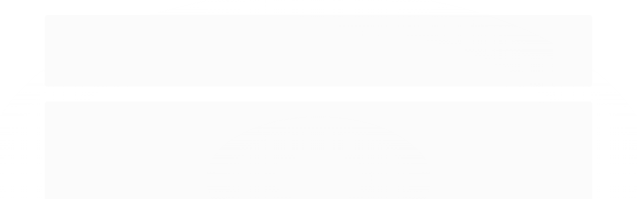

--- FILE ---
content_type: text/html; charset=utf-8
request_url: https://www.gruposkin.com.br/pagina/politica-de-entrega.html
body_size: 16461
content:

<!DOCTYPE html>
<html lang="pt-br">
  <head>
    <meta charset="utf-8">
    <meta content='width=device-width, initial-scale=1.0, maximum-scale=2.0' name='viewport' />
    <title>Política de entrega - ModelleSkin Cintas Modeladoras</title>
    <meta http-equiv="X-UA-Compatible" content="IE=edge">
    <meta name="generator" content="Loja Integrada" />

    <link rel="dns-prefetch" href="https://cdn.awsli.com.br/">
    <link rel="preconnect" href="https://cdn.awsli.com.br/">
    <link rel="preconnect" href="https://fonts.googleapis.com">
    <link rel="preconnect" href="https://fonts.gstatic.com" crossorigin>

    
      <meta property="og:url" content="https://www.gruposkin.com.br/pagina/politica-de-entrega.html" />
      <meta property="og:type" content="website" />
      <meta property="og:site_name" content="GrupoSkin" />
      <meta property="og:locale" content="pt_BR" />
    

    
  
    <script>
      setTimeout(function() {
        if (typeof removePageLoading === 'function') {
          removePageLoading();
        };
      }, 7000);
    </script>
  



    

  <meta property="og:title" content="GrupoSkin" />
  
    <meta property="og:image" content="https://cdn.awsli.com.br/2588/2588767/logo/logo-min-2iqfpqzfb5.png" />
  








  <meta name="robots" content="index, follow" />



    
      
        <link rel="shortcut icon" href="https://cdn.awsli.com.br/2588/2588767/favicon/s-y115ia3use.png" />
      
      <link rel="icon" href="https://cdn.awsli.com.br/2588/2588767/favicon/s-y115ia3use.png" sizes="192x192">
    
    
      <meta name="theme-color" content="#213C59">
    

    
      <link rel="stylesheet" href="https://cdn.awsli.com.br/production/static/loja/estrutura/v1/css/all.min.css?v=b29f0c6" type="text/css">
    
    <!--[if lte IE 8]><link rel="stylesheet" href="https://cdn.awsli.com.br/production/static/loja/estrutura/v1/css/ie-fix.min.css" type="text/css"><![endif]-->
    <!--[if lte IE 9]><style type="text/css">.lateral-fulbanner { position: relative; }</style><![endif]-->

    
      <link rel="stylesheet" href="https://cdn.awsli.com.br/production/static/loja/estrutura/v1/css/tema-escuro.min.css?v=b29f0c6" type="text/css">
    

    
    
      <link href="https://fonts.googleapis.com/css2?family=Open%20Sans:wght@300;400;600;700&display=swap" rel="stylesheet">
    

    
      <link rel="stylesheet" href="https://cdn.awsli.com.br/production/static/loja/estrutura/v1/css/bootstrap-responsive.css?v=b29f0c6" type="text/css">
      <link rel="stylesheet" href="https://cdn.awsli.com.br/production/static/loja/estrutura/v1/css/style-responsive.css?v=b29f0c6">
    

    <link rel="stylesheet" href="/tema.css?v=20250520-172402">

    

    <script type="text/javascript">
      var LOJA_ID = 2588767;
      var MEDIA_URL = "https://cdn.awsli.com.br/";
      var API_URL_PUBLIC = 'https://api.awsli.com.br/';
      
        var CARRINHO_PRODS = [];
      
      var ENVIO_ESCOLHIDO = 0;
      var ENVIO_ESCOLHIDO_CODE = 0;
      var CONTRATO_INTERNACIONAL = false;
      var CONTRATO_BRAZIL = !CONTRATO_INTERNACIONAL;
      var IS_STORE_ASYNC = true;
      var IS_CLIENTE_ANONIMO = false;
    </script>

    

    <!-- Editor Visual -->
    

    <script>
      

      const isPreview = JSON.parse(sessionStorage.getItem('preview', true));
      if (isPreview) {
        const url = location.href
        location.search === '' && url + (location.search = '?preview=None')
      }
    </script>

    
      <script src="https://cdn.awsli.com.br/production/static/loja/estrutura/v1/js/all.min.js?v=b29f0c6"></script>
    
    <!-- HTML5 shim and Respond.js IE8 support of HTML5 elements and media queries -->
    <!--[if lt IE 9]>
      <script src="https://oss.maxcdn.com/html5shiv/3.7.2/html5shiv.min.js"></script>
      <script src="https://oss.maxcdn.com/respond/1.4.2/respond.min.js"></script>
    <![endif]-->

    <link rel="stylesheet" href="https://cdn.awsli.com.br/production/static/loja/estrutura/v1/css/slick.min.css" type="text/css">
    <script src="https://cdn.awsli.com.br/production/static/loja/estrutura/v1/js/slick.min.js?v=b29f0c6"></script>
    <link rel="stylesheet" href="https://cdn.awsli.com.br/production/static/css/jquery.fancybox.min.css" type="text/css" />
    <script src="https://cdn.awsli.com.br/production/static/js/jquery/jquery.fancybox.pack.min.js"></script>

    
    

    
      
        
      
        
      
        <!-- Facebook Pixel Code -->
<script>
  !function(f,b,e,v,n,t,s)
  {if(f.fbq)return;n=f.fbq=function(){n.callMethod?
  n.callMethod.apply(n,arguments):n.queue.push(arguments)};
  if(!f._fbq)f._fbq=n;n.push=n;n.loaded=!0;n.version='2.0';
  n.queue=[];t=b.createElement(e);t.async=!0;
  t.src=v;s=b.getElementsByTagName(e)[0];
  s.parentNode.insertBefore(t,s)}(window, document,'script',
  'https://connect.facebook.net/en_US/fbevents.js');

  var has_meta_app = true,
    li_fb_user_data = {};

  try {
    var user_session_identifier = $.cookie('li_user_session_identifier');

    if (!user_session_identifier) {
      user_session_identifier = uuidv4();

      $.cookie('li_user_session_identifier', user_session_identifier, {
        path: '/'
      });
    };
  } catch (err) { }
  
  fbq('init', '1672147686975118', {
    country: 'br',
    external_id: user_session_identifier,
    ...li_fb_user_data
  }, {
    agent: 'li'
  });
  
  $(document).on('li_view_home', function(_, eventID) {
    fbq('track', 'PageView', {}, { eventID: eventID + '-PV' });
  });
  
  $(document).on('li_view_catalog', function(_, eventID) {
    fbq('track', 'PageView', {}, { eventID: eventID + '-PV' });
  });

  $(document).on('li_search', function(_, eventID, search_term) {
    var body = {
      search_string: search_term
    };

    fbq('track', 'Search', body, { eventID });
  });

  $(document).on('li_view_product', function(_, eventID, item) {
    fbq('track', 'PageView', {}, { eventID: eventID + '-PV' });
  
    var body = {
      content_ids: [item.item_sku],
      content_category: item.item_category,
      content_name: item.item_name,
      content_type: item.item_type,
      currency: 'BRL',
      value: item.price
    };

    fbq('track', 'ViewContent', body, { eventID });
  });
  
  $(document).on('li_view_cart', function(_, eventID, data) {
    fbq('track', 'PageView', {}, { eventID: eventID + '-PV' });
  });

  $(document).on('li_add_to_cart', function(_, eventID, data) {
    var value = 0;

    var contents = $.map(data.items, function(item) {
      value += item.price * item.quantity;

      return {
        id: item.item_sku,
        quantity: item.quantity
      };
    });

    var body = {
      contents,
      content_type: 'product',
      currency: 'BRL',
      value
    };

    fbq('track', 'AddToCart', body, { eventID });
  });

  $(document).on('li_view_checkout', function(_, eventID, data) {
    fbq('track', 'PageView', {}, { eventID: eventID + '-PV' });
  
    var contents = $.map(data.items, function(item) {
      return {
        id: item.item_sku,
        quantity: item.quantity
      };
    });

    var body = {
      contents,
      content_type: 'product',
      currency: 'BRL',
      num_items: contents.length,
      value: data.value
    };

    fbq('track', 'InitiateCheckout', body, { eventID });
  });
  
  $(document).on('li_login', function(_, eventID) {
    fbq('track', 'PageView', {}, { eventID: eventID + '-PV' });
  });

  $(document).on('li_purchase', function(_, eventID, data) {
    var contents = $.map(data.items, function(item) {
      return {
        id: item.item_sku,
        quantity: item.quantity
      };
    });

    var body = {
      contents,
      content_type: 'product',
      currency: 'BRL',
      num_items: contents.length,
      value: data.total_value,
      order_id: data.transaction_id
    };

    fbq('track', 'Purchase', body, { eventID });
  });
  
  $(document).on('li_view_page', function(_, eventID) {
    fbq('track', 'PageView', {}, { eventID: eventID + '-PV' });
  });

  $(document).on('li_view_purchase', function(_, eventID) {
    fbq('track', 'PageView', {}, { eventID: eventID + '-PV' });
  });

  $(document).on('li_view_wishlist', function(_, eventID) {
    fbq('track', 'PageView', {}, { eventID: eventID + '-PV' });
  });

  $(document).on('li_view_orders', function(_, eventID) {
    fbq('track', 'PageView', {}, { eventID: eventID + '-PV' });
  });

  $(document).on('li_view_account', function(_, eventID) {
    fbq('track', 'PageView', {}, { eventID: eventID + '-PV' });
  });

  $(document).on('li_view_others', function(_, eventID) {
    fbq('track', 'PageView', {}, { eventID: eventID + '-PV' });
  });
</script>
<noscript>
  <img height="1" width="1" style="display:none" 
       src="https://www.facebook.com/tr?id=1672147686975118&ev=PageView&noscript=1"/>
</noscript>
<!-- End Facebook Pixel Code -->
      
        
      
        
      
        <!-- Global site tag (gtag.js) - Google Analytics -->
<script async src="https://www.googletagmanager.com/gtag/js?l=LIgtagDataLayer&id=G-FET6PB13MG"></script>
<script>
  window.LIgtagDataLayer = window.LIgtagDataLayer || [];
  function LIgtag(){LIgtagDataLayer.push(arguments);}
  LIgtag('js', new Date());

  LIgtag('set', {
    'currency': 'BRL',
    'country': 'BR'
  });
  LIgtag('config', 'G-FET6PB13MG');
  LIgtag('config', 'AW-315887839');

  if(window.performance) {
    var timeSincePageLoad = Math.round(performance.now());
    LIgtag('event', 'timing_complete', {
      'name': 'load',
      'time': timeSincePageLoad
    });
  }

  $(document).on('li_view_home', function(_, eventID) {
    LIgtag('event', 'view_home');
  });

  $(document).on('li_select_product', function(_, eventID, data) {
    LIgtag('event', 'select_item', data);
  });

  $(document).on('li_start_contact', function(_, eventID, value) {
    LIgtag('event', 'start_contact', {
      value
    });
  });

  $(document).on('li_view_catalog', function(_, eventID) {
    LIgtag('event', 'view_catalog');
  });

  $(document).on('li_search', function(_, eventID, search_term) {
    LIgtag('event', 'search', {
      search_term
    });
  });

  $(document).on('li_filter_products', function(_, eventID, data) {
    LIgtag('event', 'filter_products', data);
  });

  $(document).on('li_sort_products', function(_, eventID, value) {
    LIgtag('event', 'sort_products', {
      value
    });
  });

  $(document).on('li_view_product', function(_, eventID, item) {
    LIgtag('event', 'view_item', {
      items: [item]
    });
  });

  $(document).on('li_select_variation', function(_, eventID, data) {
    LIgtag('event', 'select_variation', data);
  });

  $(document).on('li_calculate_shipping', function(_, eventID, data) {
    LIgtag('event', 'calculate_shipping', {
      zipcode: data.zipcode
    });
  });

  $(document).on('li_view_cart', function(_, eventID, data) {
    LIgtag('event', 'view_cart', data);
  });

  $(document).on('li_add_to_cart', function(_, eventID, data) {
    LIgtag('event', 'add_to_cart', {
      items: data.items
    });
  });

  $(document).on('li_apply_coupon', function(_, eventID, value) {
    LIgtag('event', 'apply_coupon', {
      value
    });
  });

  $(document).on('li_change_quantity', function(_, eventID, item) {
    LIgtag('event', 'change_quantity', {
      items: [item]
    });
  });

  $(document).on('li_remove_from_cart', function(_, eventID, item) {
    LIgtag('event', 'remove_from_cart', {
      items: [item]
    });
  });

  $(document).on('li_return_home', function(_, eventID) {
    LIgtag('event', 'return_home');
  });

  $(document).on('li_view_checkout', function(_, eventID, data) {
    LIgtag('event', 'begin_checkout', data);
  });

  $(document).on('li_login', function(_, eventID) {
    LIgtag('event', 'login');
  });

  $(document).on('li_change_address', function(_, eventID, value) {
    LIgtag('event', 'change_address', {
      value
    });
  });

  $(document).on('li_change_shipping', function(_, eventID, data) {
    LIgtag('event', 'add_shipping_info', data);
  });

  $(document).on('li_change_payment', function(_, eventID, data) {
    LIgtag('event', 'add_payment_info', data);
  });

  $(document).on('li_start_purchase', function(_, eventID) {
    LIgtag('event', 'start_purchase');
  });

  $(document).on('li_checkout_error', function(_, eventID, value) {
    LIgtag('event', 'checkout_error', {
      value
    });
  });

  $(document).on('li_purchase', function(_, eventID, data) {
    LIgtag('event', 'purchase', data);

    
      LIgtag('event', 'conversion', {
        send_to: 'AW-315887839/7sHoCKjP_8oaEN-h0JYB',
        value: data.value,
        currency: data.currency,
        transaction_id: data.transaction_id
      });
    
  });
</script>
      
    

    
<script>
  var url = '/_events/api/setEvent';

  var sendMetrics = function(event, user = {}) {
    var unique_identifier = uuidv4();

    try {
      var data = {
        request: {
          id: unique_identifier,
          environment: 'production'
        },
        store: {
          id: 2588767,
          name: 'GrupoSkin',
          test_account: false,
          has_meta_app: window.has_meta_app ?? false,
          li_search: true
        },
        device: {
          is_mobile: /Mobi/.test(window.navigator.userAgent),
          user_agent: window.navigator.userAgent,
          ip: '###device_ip###'
        },
        page: {
          host: window.location.hostname,
          path: window.location.pathname,
          search: window.location.search,
          type: 'page',
          title: document.title,
          referrer: document.referrer
        },
        timestamp: '###server_timestamp###',
        user_timestamp: new Date().toISOString(),
        event,
        origin: 'store'
      };

      if (window.performance) {
        var [timing] = window.performance.getEntriesByType('navigation');

        data['time'] = {
          server_response: Math.round(timing.responseStart - timing.requestStart)
        };
      }

      var _user = {},
          user_email_cookie = $.cookie('user_email'),
          user_data_cookie = $.cookie('LI-UserData');

      if (user_email_cookie) {
        var user_email = decodeURIComponent(user_email_cookie);

        _user['email'] = user_email;
      }

      if (user_data_cookie) {
        var user_data = JSON.parse(user_data_cookie);

        _user['logged'] = user_data.logged;
        _user['id'] = user_data.id ?? undefined;
      }

      $.each(user, function(key, value) {
        _user[key] = value;
      });

      if (!$.isEmptyObject(_user)) {
        data['user'] = _user;
      }

      try {
        var session_identifier = $.cookie('li_session_identifier');

        if (!session_identifier) {
          session_identifier = uuidv4();
        };

        var expiration_date = new Date();

        expiration_date.setTime(expiration_date.getTime() + (30 * 60 * 1000)); // 30 minutos

        $.cookie('li_session_identifier', session_identifier, {
          expires: expiration_date,
          path: '/'
        });

        data['session'] = {
          id: session_identifier
        };
      } catch (err) { }

      try {
        var user_session_identifier = $.cookie('li_user_session_identifier');

        if (!user_session_identifier) {
          user_session_identifier = uuidv4();

          $.cookie('li_user_session_identifier', user_session_identifier, {
            path: '/'
          });
        };

        data['user_session'] = {
          id: user_session_identifier
        };
      } catch (err) { }

      var _cookies = {},
          fbc = $.cookie('_fbc'),
          fbp = $.cookie('_fbp');

      if (fbc) {
        _cookies['fbc'] = fbc;
      }

      if (fbp) {
        _cookies['fbp'] = fbp;
      }

      if (!$.isEmptyObject(_cookies)) {
        data['session']['cookies'] = _cookies;
      }

      try {
        var ab_test_cookie = $.cookie('li_ab_test_running');

        if (ab_test_cookie) {
          var ab_test = JSON.parse(atob(ab_test_cookie));

          if (ab_test.length) {
            data['store']['ab_test'] = ab_test;
          }
        }
      } catch (err) { }

      var _utm = {};

      $.each(sessionStorage, function(key, value) {
        if (key.startsWith('utm_')) {
          var name = key.split('_')[1];

          _utm[name] = value;
        }
      });

      if (!$.isEmptyObject(_utm)) {
        data['session']['utm'] = _utm;
      }

      var controller = new AbortController();

      setTimeout(function() {
        controller.abort();
      }, 5000);

      fetch(url, {
        keepalive: true,
        method: 'POST',
        headers: {
          'Content-Type': 'application/json'
        },
        body: JSON.stringify({ data }),
        signal: controller.signal
      });
    } catch (err) { }

    return unique_identifier;
  }
</script>

    
<script>
  (function() {
    var initABTestHandler = function() {
      try {
        if ($.cookie('li_ab_test_running')) {
          return
        };
        var running_tests = [];

        
        
        
        

        var running_tests_to_cookie = JSON.stringify(running_tests);
        running_tests_to_cookie = btoa(running_tests_to_cookie);
        $.cookie('li_ab_test_running', running_tests_to_cookie, {
          path: '/'
        });

        
        if (running_tests.length > 0) {
          setTimeout(function() {
            $.ajax({
              url: "/conta/status"
            });
          }, 500);
        };

      } catch (err) { }
    }
    setTimeout(initABTestHandler, 500);
  }());
</script>

    
<script>
  $(function() {
    // Clicar em um produto
    $('.listagem-item').click(function() {
      var row, column;

      var $list = $(this).closest('[data-produtos-linha]'),
          index = $(this).closest('li').index();

      if($list.find('.listagem-linha').length === 1) {
        var productsPerRow = $list.data('produtos-linha');

        row = Math.floor(index / productsPerRow) + 1;
        column = (index % productsPerRow) + 1;
      } else {
        row = $(this).closest('.listagem-linha').index() + 1;
        column = index + 1;
      }

      var body = {
        item_id: $(this).attr('data-id'),
        item_sku: $(this).find('.produto-sku').text(),
        item_name: $(this).find('.nome-produto').text().trim(),
        item_row: row,
        item_column: column
      };

      var eventID = sendMetrics({
        type: 'event',
        name: 'select_product',
        data: body
      });

      $(document).trigger('li_select_product', [eventID, body]);
    });

    // Clicar no "Fale Conosco"
    $('#modalContato').on('show', function() {
      var value = 'Fale Conosco';

      var eventID = sendMetrics({
        type: 'event',
        name: 'start_contact',
        data: { text: value }
      });

      $(document).trigger('li_start_contact', [eventID, value]);
    });

    // Clicar no WhatsApp
    $('.li-whatsapp a').click(function() {
      var value = 'WhatsApp';

      var eventID = sendMetrics({
        type: 'event',
        name: 'start_contact',
        data: { text: value }
      });

      $(document).trigger('li_start_contact', [eventID, value]);
    });

    
      var value = 'Política de entrega';

      var eventID = sendMetrics({
        type: 'pageview',
        name: 'view_page',
        data: { text: value }
      });

      $(document).trigger('li_view_page', [eventID, value]);
    
  });
</script>


    
	<!-- lojaintegrada-google-shopping -->
  
      <meta name="google-site-verification" content="aHzapWX51SPZq83I5s3YvEzZH_TFt38oco9tvc_9nak" />
  

	<!-- lojaintegrada-facebook -->
  
      <!-- Meta Pixel Code -->
<script>
    !function(f,b,e,v,n,t,s)
    {if(f.fbq)return;n=f.fbq=function(){n.callMethod?
    n.callMethod.apply(n,arguments):n.queue.push(arguments)};
    if(!f._fbq)f._fbq=n;n.push=n;n.loaded=!0;n.version='2.0';
    n.queue=[];t=b.createElement(e);t.async=!0;
    t.src=v;s=b.getElementsByTagName(e)[0];
    s.parentNode.insertBefore(t,s)}(window, document,'script',
    'https://connect.facebook.net/en_US/fbevents.js');
    fbq('init', '1672147686975118');
    fbq('track', 'PageView');
</script>

<noscript>
    <img height="1" width="1" style="display:none" src="https://www.facebook.com/tr?id=1672147686975118&ev=PageView&noscript=1"/>
</noscript>
<!-- End Meta Pixel Code -->
  

	<!-- [TEMA] Cabeçalho -->
  
      <link rel="preload" href="https://themes-cdn.nsdigital.dev/store/8b2eea0e-6af7-4de0-916c-1cae7c0e3806/theme/17537125925158188-styles.css" as="style" />
<link rel="preload" href="https://themes-cdn.nsdigital.dev/store/8b2eea0e-6af7-4de0-916c-1cae7c0e3806/theme/17537125932814667-settings.js" as="script" />

 <link rel="stylesheet" href="https://fonts.googleapis.com/css2?family=Montserrat:wght@400;500;600;700;900&display=swap" />
                <link rel="stylesheet" href="https://themes-cdn.nsdigital.dev/fontawesome/css/all.css" />
                <link rel="stylesheet" href="https://themes-cdn.nsdigital.dev/fontawesome/css/v4-font-face.css" />
  


    
      
        <link href="//cdn.awsli.com.br/temasv2/4543/__theme_custom.css?v=1739825466" rel="stylesheet" type="text/css">
<script src="//cdn.awsli.com.br/temasv2/4543/__theme_custom.js?v=1739825466"></script>
      
    

    
      <link rel="stylesheet" href="/avancado.css?v=20250520-172402" type="text/css" />
    

    

    
  <link rel="manifest" href="/manifest.json" />




  </head>
  <body class="pagina-pagina tema-transparente  ">
    <div id="fb-root"></div>
    
  
    <div id="full-page-loading">
      <div class="conteiner" style="height: 100%;">
        <div class="loading-placeholder-content">
          <div class="loading-placeholder-effect loading-placeholder-header"></div>
          <div class="loading-placeholder-effect loading-placeholder-body"></div>
        </div>
      </div>
      <script>
        var is_full_page_loading = true;
        function removePageLoading() {
          if (is_full_page_loading) {
            try {
              $('#full-page-loading').remove();
            } catch(e) {}
            try {
              var div_loading = document.getElementById('full-page-loading');
              if (div_loading) {
                div_loading.remove();
              };
            } catch(e) {}
            is_full_page_loading = false;
          };
        };
        $(function() {
          setTimeout(function() {
            removePageLoading();
          }, 1);
        });
      </script>
      <style>
        #full-page-loading { position: fixed; z-index: 9999999; margin: auto; top: 0; left: 0; bottom: 0; right: 0; }
        #full-page-loading:before { content: ''; display: block; position: fixed; top: 0; left: 0; width: 100%; height: 100%; background: rgba(255, 255, 255, .98); background: radial-gradient(rgba(255, 255, 255, .99), rgba(255, 255, 255, .98)); }
        .loading-placeholder-content { height: 100%; display: flex; flex-direction: column; position: relative; z-index: 1; }
        .loading-placeholder-effect { background-color: #F9F9F9; border-radius: 5px; width: 100%; animation: pulse-loading 1.5s cubic-bezier(0.4, 0, 0.6, 1) infinite; }
        .loading-placeholder-content .loading-placeholder-body { flex-grow: 1; margin-bottom: 30px; }
        .loading-placeholder-content .loading-placeholder-header { height: 20%; min-height: 100px; max-height: 200px; margin: 30px 0; }
        @keyframes pulse-loading{50%{opacity:.3}}
      </style>
    </div>
  



    
      
        


<div class="barra-inicial fundo-secundario">
  <div class="conteiner">
    <div class="row-fluid">
      <div class="lista-redes span3 hidden-phone">
        
          <ul>
            
              <li>
                <a href="https://facebook.com/modelle.skin" target="_blank" aria-label="Siga nos no Facebook"><i class="icon-facebook"></i></a>
              </li>
            
            
            
            
            
              <li>
                <a href="https://instagram.com/modelleskin_oficial/" target="_blank" aria-label="Siga nos no Instagram"><i class="icon-instagram"></i></a>
              </li>
            
            
            
              <li>
                <a href="https://canalfoconasaude.com.br" target="_blank" rel="noopener" aria-label="Acesse nosso Blog"><i class="icon-bold"></i></a>
              </li>
            
          </ul>
        
      </div>
      <div class="canais-contato span9">
        <ul>
          <li class="hidden-phone">
            <a href="#modalContato" data-toggle="modal" data-target="#modalContato">
              <i class="icon-comment"></i>
              Fale Conosco
            </a>
          </li>
          
            <li>
              <span>
                <i class="icon-phone"></i>Telefone: (41) 3155-9191
              </span>
            </li>
          
          
            <li class="tel-whatsapp">
              <span>
                <i class="fa fa-whatsapp"></i>Whatsapp: (41) 99791-0196
              </span>
            </li>
          
          
        </ul>
      </div>
    </div>
  </div>
</div>

      
    

    <div class="conteiner-principal">
      
        
          
<div id="cabecalho">

  <div class="atalhos-mobile visible-phone fundo-secundario borda-principal">
    <ul>

      <li><a href="https://www.gruposkin.com.br/" class="icon-home"> </a></li>
      
      <li class="fundo-principal"><a href="https://www.gruposkin.com.br/carrinho/index" class="icon-shopping-cart"> </a></li>
      
      
        <li class="menu-user-logged" style="display: none;"><a href="https://www.gruposkin.com.br/conta/logout" class="icon-signout menu-user-logout"> </a></li>
      
      
      <li><a href="https://www.gruposkin.com.br/conta/index" class="icon-user"> </a></li>
      
      <li class="vazia"><span>&nbsp;</span></li>

    </ul>
  </div>

  <div class="conteiner">
    <div class="row-fluid">
      <div class="span3">
        <h2 class="logo cor-secundaria">
          <a href="https://www.gruposkin.com.br/" title="GrupoSkin">
            
            <img src="https://cdn.awsli.com.br/400x300/2588/2588767/logo/logo-min-2iqfpqzfb5.png" alt="GrupoSkin" />
            
          </a>
        </h2>


      </div>

      <div class="conteudo-topo span9">
        <div class="superior row-fluid hidden-phone">
          <div class="span8">
            
              
                <div class="btn-group menu-user-logged" style="display: none;">
                  <a href="https://www.gruposkin.com.br/conta/index" class="botao secundario pequeno dropdown-toggle" data-toggle="dropdown">
                    Olá, <span class="menu-user-name"></span>
                    <span class="icon-chevron-down"></span>
                  </a>
                  <ul class="dropdown-menu">
                    <li>
                      <a href="https://www.gruposkin.com.br/conta/index" title="Minha conta">Minha conta</a>
                    </li>
                    
                      <li>
                        <a href="https://www.gruposkin.com.br/conta/pedido/listar" title="Minha conta">Meus pedidos</a>
                      </li>
                    
                    <li>
                      <a href="https://www.gruposkin.com.br/conta/favorito/listar" title="Meus favoritos">Meus favoritos</a>
                    </li>
                    <li>
                      <a href="https://www.gruposkin.com.br/conta/logout" title="Sair" class="menu-user-logout">Sair</a>
                    </li>
                  </ul>
                </div>
              
              
                <a href="https://www.gruposkin.com.br/conta/login" class="bem-vindo cor-secundaria menu-user-welcome">
                  Bem-vindo, <span class="cor-principal">identifique-se</span> para fazer pedidos
                </a>
              
            
          </div>
          <div class="span4">
            <ul class="acoes-conta borda-alpha">
              
                <li>
                  <i class="icon-list fundo-principal"></i>
                  <a href="https://www.gruposkin.com.br/conta/pedido/listar" class="cor-secundaria">Meus Pedidos</a>
                </li>
              
              
                <li>
                  <i class="icon-user fundo-principal"></i>
                  <a href="https://www.gruposkin.com.br/conta/index" class="cor-secundaria">Minha Conta</a>
                </li>
              
            </ul>
          </div>
        </div>

        <div class="inferior row-fluid ">
          <div class="span8 busca-mobile">
            <a href="javascript:;" class="atalho-menu visible-phone icon-th botao principal"> </a>

            <div class="busca borda-alpha">
              <form id="form-buscar" action="/buscar" method="get">
                <input id="auto-complete" type="text" name="q" placeholder="Digite o que você procura" value="" autocomplete="off" maxlength="255" />
                <button class="botao botao-busca icon-search fundo-secundario" aria-label="Buscar"></button>
              </form>
            </div>

          </div>

          
            <div class="span4 hidden-phone">
              

  <div class="carrinho vazio">
    
      <a href="https://www.gruposkin.com.br/carrinho/index">
        <i class="icon-shopping-cart fundo-principal"></i>
        <strong class="qtd-carrinho titulo cor-secundaria" style="display: none;">0</strong>
        <span style="display: none;">
          
            <b class="titulo cor-secundaria"><span>Meu Carrinho</span></b>
          
          <span class="cor-secundaria">Produtos adicionados</span>
        </span>
        
          <span class="titulo cor-secundaria vazio-text">Carrinho vazio</span>
        
      </a>
    
    <div class="carrinho-interno-ajax"></div>
  </div>
  
<div class="minicart-placeholder" style="display: none;">
  <div class="carrinho-interno borda-principal">
    <ul>
      <li class="minicart-item-modelo">
        
          <div class="preco-produto com-promocao destaque-preco ">
            <div>
              <s class="preco-venda">
                R$ --PRODUTO_PRECO_DE--
              </s>
              <strong class="preco-promocional cor-principal">
                R$ --PRODUTO_PRECO_POR--
              </strong>
            </div>
          </div>
        
        <a data-href="--PRODUTO_URL--" class="imagem-produto">
          <img data-src="https://cdn.awsli.com.br/64x64/--PRODUTO_IMAGEM--" alt="--PRODUTO_NOME--" />
        </a>
        <a data-href="--PRODUTO_URL--" class="nome-produto cor-secundaria">
          --PRODUTO_NOME--
        </a>
        <div class="produto-sku hide">--PRODUTO_SKU--</div>
      </li>
    </ul>
    <div class="carrinho-rodape">
      <span class="carrinho-info">
        
          <i>--CARRINHO_QUANTIDADE-- produto no carrinho</i>
        
        
          
            <span class="carrino-total">
              Total: <strong class="titulo cor-principal">R$ --CARRINHO_TOTAL_ITENS--</strong>
            </span>
          
        
      </span>
      <a href="https://www.gruposkin.com.br/carrinho/index" class="botao principal">
        
          <i class="icon-shopping-cart"></i>Ir para o carrinho
        
      </a>
    </div>
  </div>
</div>



            </div>
          
        </div>

      </div>
    </div>
    


  
    
      
<div class="menu superior">
  <ul class="nivel-um">
    


    

  


    
      <li class="categoria-id-19766092 com-filho borda-principal">
        <a href="https://www.gruposkin.com.br/categoria/pos-cirurgicos.html" title="Pós-Cirúrgicos">
          <strong class="titulo cor-secundaria">Pós-Cirúrgicos</strong>
          
            <i class="icon-chevron-down fundo-secundario"></i>
          
        </a>
        
          <ul class="nivel-dois borda-alpha">
            

  <li class="categoria-id-20030391 ">
    <a href="https://www.gruposkin.com.br/categoria/acessorios.html" title="Acessórios">
      
      Acessórios
    </a>
    
  </li>

  <li class="categoria-id-19766103 ">
    <a href="https://www.gruposkin.com.br/categoria/faixas.html" title="Faixas">
      
      Faixas
    </a>
    
  </li>

  <li class="categoria-id-19810517 ">
    <a href="https://www.gruposkin.com.br/categoria/mangas.html" title="Mangas">
      
      Mangas
    </a>
    
  </li>

  <li class="categoria-id-19766102 ">
    <a href="https://www.gruposkin.com.br/categoria/mascara-facial.html" title="Mascara Facial">
      
      Mascara Facial
    </a>
    
  </li>

  <li class="categoria-id-19766096 ">
    <a href="https://www.gruposkin.com.br/categoria/modeladores-body.html" title="Modeladores Body">
      
      Modeladores Body
    </a>
    
  </li>

  <li class="categoria-id-19766094 ">
    <a href="https://www.gruposkin.com.br/categoria/modeladores-calca-cinta.html" title="Modeladores Calca Cinta">
      
      Modeladores Calca Cinta
    </a>
    
  </li>

  <li class="categoria-id-19766095 ">
    <a href="https://www.gruposkin.com.br/categoria/modeladores-contorno-gluteo.html" title="Modeladores Contorno Gluteo">
      
      Modeladores Contorno Gluteo
    </a>
    
  </li>

  <li class="categoria-id-19766098 ">
    <a href="https://www.gruposkin.com.br/categoria/modeladores-compridos.html" title="Modeladores Longos">
      
      Modeladores Longos
    </a>
    
  </li>

  <li class="categoria-id-19766097 ">
    <a href="https://www.gruposkin.com.br/categoria/modeladores-macaquinho.html" title="Modeladores Macaquinho">
      
      Modeladores Macaquinho
    </a>
    
  </li>

  <li class="categoria-id-19766101 ">
    <a href="https://www.gruposkin.com.br/categoria/modeladores-masculinos.html" title="Modeladores Masculinos">
      
      Modeladores Masculinos
    </a>
    
  </li>

  <li class="categoria-id-19766104 ">
    <a href="https://www.gruposkin.com.br/categoria/placas-de-contencao.html" title="Placas de Contenção">
      
      Placas de Contenção
    </a>
    
  </li>

  <li class="categoria-id-19766099 ">
    <a href="https://www.gruposkin.com.br/categoria/sutias.html" title="Sutiãs">
      
      Sutiãs
    </a>
    
  </li>

  <li class="categoria-id-19766093 ">
    <a href="https://www.gruposkin.com.br/categoria/sutias-seamless.html" title="Sutias Seamless">
      
      Sutias Seamless
    </a>
    
  </li>


          </ul>
        
      </li>
    
      <li class="categoria-id-19766087 com-filho borda-principal">
        <a href="https://www.gruposkin.com.br/categoria/meias-de-compressao.html" title="Meias de Compressão">
          <strong class="titulo cor-secundaria">Meias de Compressão</strong>
          
            <i class="icon-chevron-down fundo-secundario"></i>
          
        </a>
        
          <ul class="nivel-dois borda-alpha">
            

  <li class="categoria-id-19815985 ">
    <a href="https://www.gruposkin.com.br/categoria/antitrombo.html" title="Antitrombo">
      
      Antitrombo
    </a>
    
  </li>

  <li class="categoria-id-19815986 ">
    <a href="https://www.gruposkin.com.br/categoria/vascular.html" title="Vascular">
      
      Vascular
    </a>
    
  </li>


          </ul>
        
      </li>
    
      <li class="categoria-id-19766088 com-filho borda-principal">
        <a href="https://www.gruposkin.com.br/categoria/silicones.html" title="Silicones">
          <strong class="titulo cor-secundaria">Silicones</strong>
          
            <i class="icon-chevron-down fundo-secundario"></i>
          
        </a>
        
          <ul class="nivel-dois borda-alpha">
            

  <li class="categoria-id-19816505 ">
    <a href="https://www.gruposkin.com.br/categoria/facial.html" title="Facial">
      
      Facial
    </a>
    
  </li>

  <li class="categoria-id-19816506 ">
    <a href="https://www.gruposkin.com.br/categoria/orteses.html" title="Órteses">
      
      Órteses
    </a>
    
  </li>

  <li class="categoria-id-19816504 ">
    <a href="https://www.gruposkin.com.br/categoria/pos-operatorio.html" title="Pós Operatório">
      
      Pós Operatório
    </a>
    
  </li>

  <li class="categoria-id-19816507 ">
    <a href="https://www.gruposkin.com.br/categoria/queimados.html" title="Queimados">
      
      Queimados
    </a>
    
  </li>


          </ul>
        
      </li>
    
      <li class="categoria-id-19766086 com-filho borda-principal">
        <a href="https://www.gruposkin.com.br/categoria/esteticos.html" title="Estéticos">
          <strong class="titulo cor-secundaria">Estéticos</strong>
          
            <i class="icon-chevron-down fundo-secundario"></i>
          
        </a>
        
          <ul class="nivel-dois borda-alpha">
            

  <li class="categoria-id-19822194 ">
    <a href="https://www.gruposkin.com.br/categoria/bermuda-calca.html" title="Bermuda - Calça">
      
      Bermuda - Calça
    </a>
    
  </li>

  <li class="categoria-id-19822193 ">
    <a href="https://www.gruposkin.com.br/categoria/modeladores-e-cintas.html" title="Modeladores e Corpetes">
      
      Modeladores e Corpetes
    </a>
    
  </li>


          </ul>
        
      </li>
    
      <li class="categoria-id-19766091  borda-principal">
        <a href="https://www.gruposkin.com.br/categoria/dermocosmeticos.html" title="Dermocosméticos">
          <strong class="titulo cor-secundaria">Dermocosméticos</strong>
          
        </a>
        
      </li>
    
      <li class="categoria-id-19923043 com-filho borda-principal">
        <a href="https://www.gruposkin.com.br/categoria/queimados-.html" title="Queimados">
          <strong class="titulo cor-secundaria">Queimados</strong>
          
            <i class="icon-chevron-down fundo-secundario"></i>
          
        </a>
        
          <ul class="nivel-dois borda-alpha">
            

  <li class="categoria-id-19923044 ">
    <a href="https://www.gruposkin.com.br/categoria/colete.html" title="Colete">
      
      Colete
    </a>
    
  </li>

  <li class="categoria-id-19944567 ">
    <a href="https://www.gruposkin.com.br/categoria/mascara.html" title="Máscara">
      
      Máscara
    </a>
    
  </li>

  <li class="categoria-id-19949875 ">
    <a href="https://www.gruposkin.com.br/categoria/membros-inferiores.html" title="Membros Inferiores">
      
      Membros Inferiores
    </a>
    
  </li>

  <li class="categoria-id-19945746 ">
    <a href="https://www.gruposkin.com.br/categoria/torax-e-membros-superiores.html" title="Torax e Membros Superiores">
      
      Torax e Membros Superiores
    </a>
    
  </li>


          </ul>
        
      </li>
    
      <li class="categoria-id-19958968  borda-principal">
        <a href="https://www.gruposkin.com.br/categoria/oncologico.html" title="Oncológico">
          <strong class="titulo cor-secundaria">Oncológico</strong>
          
        </a>
        
      </li>
    
      <li class="categoria-id-19766090  borda-principal">
        <a href="https://www.gruposkin.com.br/categoria/gestantes.html" title="Gestantes">
          <strong class="titulo cor-secundaria">Gestantes</strong>
          
        </a>
        
      </li>
    
  </ul>
</div>

    
  


  </div>
  <span id="delimitadorBarra"></span>
</div>

          

  


        
      

      
  


      <div id="corpo">
        <div class="conteiner">
          

          
  
<div class="breadcrumbs borda-alpha ">
  <ul>
    
      <li><a href="https://www.gruposkin.com.br/"><i class="icon-home"></i>Página inicial</a></li>
    

    
    
    

    
      <li>
        <strong class="cor-secundaria">Política de entrega</strong>
      </li>
    
  </ul>
</div>



          
            <div class="secao-principal row-fluid sem-coluna">
              

              
  <div class="conteudo span12">
    
    <div class="caixa-sombreada">
      <h1 class="titulo cor-secundaria">Política de entrega</h1>
      <div>
        <p style="text-align:justify"><span style="font-size:14px"><span style="box-sizing:border-box"><span style="color:#333333"><span style="font-family:Cairo"><span style="font-style:normal"><span style="font-variant-ligatures:normal"><span style="font-weight:300"><span style="white-space:normal"><span style="background-color:#ffffff"><span style="text-decoration-thickness:initial"><span style="text-decoration-style:initial"><span style="text-decoration-color:initial"><b style="box-sizing:border-box; font-weight:700"><span style="font-size:14pt"><span style="box-sizing:border-box"><span style="line-height:19.9733px"><span style="font-family:Arial, sans-serif">TROCA DE PRODUTOS?</span></span></span></span></b></span></span></span></span></span></span></span></span></span></span></span></span></p>

<p style="text-align:justify; text-indent:35.45pt"><span style="font-size:14px"><span style="box-sizing:border-box"><span style="color:#333333"><span style="font-family:Cairo"><span style="font-style:normal"><span style="font-variant-ligatures:normal"><span style="font-weight:300"><span style="white-space:normal"><span style="background-color:#ffffff"><span style="text-decoration-thickness:initial"><span style="text-decoration-style:initial"><span style="text-decoration-color:initial"><font face="Arial, Helvetica, sans-serif"><font style="box-sizing:border-box"><span style="font-size:18.6667px"><span style="box-sizing:border-box">É realizado a troca de produtos. como proceder: entrar em contato solicitando a troca da mercadoria via whatsapp, será enviado as informações para a troca, o frete para devolução do produto é por conta do cliente, após o recebimento e verificação se a peça esta em perfeita condições enviamos a peça correta, esse frete de envio retorno para o cliente é por nossa conta. </span></span></font></font></span></span></span></span></span></span></span></span></span></span></span></span></p>

<p style="text-align:justify; text-indent:35.45pt"> </p>

<p style="text-align:justify"><span style="font-size:14px"><span style="box-sizing:border-box"><span style="color:#333333"><span style="font-family:Cairo"><span style="font-style:normal"><span style="font-variant-ligatures:normal"><span style="font-weight:300"><span style="white-space:normal"><span style="background-color:#ffffff"><span style="text-decoration-thickness:initial"><span style="text-decoration-style:initial"><span style="text-decoration-color:initial"><b style="box-sizing:border-box; font-weight:700"><span style="font-size:14pt"><span style="box-sizing:border-box"><span style="line-height:19.9733px"><span style="font-family:Arial, sans-serif">QUAL A DIFERENÇA ENTRE OS SERVIÇOS DE FRETE?</span></span></span></span></b></span></span></span></span></span></span></span></span></span></span></span></span></p>

<p style="text-align:justify; text-indent:35.45pt"><span style="font-size:14px"><span style="box-sizing:border-box"><span style="color:#333333"><span style="font-family:Cairo"><span style="font-style:normal"><span style="font-variant-ligatures:normal"><span style="font-weight:300"><span style="white-space:normal"><span style="background-color:#ffffff"><span style="text-decoration-thickness:initial"><span style="text-decoration-style:initial"><span style="text-decoration-color:initial"><span style="font-size:14pt"><span style="box-sizing:border-box"><span style="line-height:19.9733px"><span style="font-family:Arial, sans-serif">Os prazo de entrega podem variar conforme a região de destino e o tipo de frete escolhido. Veja todos os detalhes no seu carrinho de compra. Você receberá a estimativa do prazo de entrega, antes de realizar o fechamento da compra.</span></span></span></span></span></span></span></span></span></span></span></span></span></span></span></span></p>

<p style="text-align:justify; text-indent:35.45pt"><span style="font-size:14px"><span style="box-sizing:border-box"><span style="color:#333333"><span style="font-family:Cairo"><span style="font-style:normal"><span style="font-variant-ligatures:normal"><span style="font-weight:300"><span style="white-space:normal"><span style="background-color:#ffffff"><span style="text-decoration-thickness:initial"><span style="text-decoration-style:initial"><span style="text-decoration-color:initial"><span style="font-size:14pt"><span style="box-sizing:border-box"><span style="line-height:19.9733px"><span style="font-family:Arial, sans-serif">Os valores de frete variam de acordo com o destino. Você receberá o valor do frete, antes de realizar o fechamento da compra.</span></span></span></span></span></span></span></span></span></span></span></span></span></span></span></span></p>

<p style="text-align:justify; text-indent:35.4pt"><span style="font-size:14px"><span style="box-sizing:border-box"><span style="color:#333333"><span style="font-family:Cairo"><span style="font-style:normal"><span style="font-variant-ligatures:normal"><span style="font-weight:300"><span style="white-space:normal"><span style="background-color:#ffffff"><span style="text-decoration-thickness:initial"><span style="text-decoration-style:initial"><span style="text-decoration-color:initial"> </span></span></span></span></span></span></span></span></span></span></span></span></p>

<p style="text-align:justify"><span style="font-size:14px"><span style="box-sizing:border-box"><span style="color:#333333"><span style="font-family:Cairo"><span style="font-style:normal"><span style="font-variant-ligatures:normal"><span style="font-weight:300"><span style="white-space:normal"><span style="background-color:#ffffff"><span style="text-decoration-thickness:initial"><span style="text-decoration-style:initial"><span style="text-decoration-color:initial"><b style="box-sizing:border-box; font-weight:700"><span style="font-size:14pt"><span style="box-sizing:border-box"><span style="line-height:19.9733px"><span style="font-family:Arial, sans-serif">O SITE POSSUI FRETE GRÁTIS?</span></span></span></span></b></span></span></span></span></span></span></span></span></span></span></span></span></p>

<p style="text-align:justify; text-indent:35.4pt"><span style="font-size:14px"><span style="box-sizing:border-box"><span style="color:#333333"><span style="font-family:Cairo"><span style="font-style:normal"><span style="font-variant-ligatures:normal"><span style="font-weight:300"><span style="white-space:normal"><span style="background-color:#ffffff"><span style="text-decoration-thickness:initial"><span style="text-decoration-style:initial"><span style="text-decoration-color:initial"><span style="font-size:14pt"><span style="box-sizing:border-box"><span style="line-height:19.9733px"><span style="font-family:Arial, sans-serif">O site gruposkin.com.br não oferece frete gratuito, exceto em promoções específicas (em caso de promoções o frete será via PAC).</span></span></span></span></span></span></span></span></span></span></span></span></span></span></span></span></p>

<p style="text-align:justify; text-indent:35.4pt"><span style="font-size:14px"><span style="box-sizing:border-box"><span style="color:#333333"><span style="font-family:Cairo"><span style="font-style:normal"><span style="font-variant-ligatures:normal"><span style="font-weight:300"><span style="white-space:normal"><span style="background-color:#ffffff"><span style="text-decoration-thickness:initial"><span style="text-decoration-style:initial"><span style="text-decoration-color:initial"> </span></span></span></span></span></span></span></span></span></span></span></span></p>

<p style="text-align:justify"><span style="font-size:14px"><span style="box-sizing:border-box"><span style="color:#333333"><span style="font-family:Cairo"><span style="font-style:normal"><span style="font-variant-ligatures:normal"><span style="font-weight:300"><span style="white-space:normal"><span style="background-color:#ffffff"><span style="text-decoration-thickness:initial"><span style="text-decoration-style:initial"><span style="text-decoration-color:initial"><b style="box-sizing:border-box; font-weight:700"><span style="font-size:14pt"><span style="box-sizing:border-box"><span style="line-height:19.9733px"><span style="font-family:Arial, sans-serif">COMO CALCULAR O FRETE?</span></span></span></span></b></span></span></span></span></span></span></span></span></span></span></span></span></p>

<p style="text-align:justify; text-indent:35.4pt"><span style="font-size:14px"><span style="box-sizing:border-box"><span style="color:#333333"><span style="font-family:Cairo"><span style="font-style:normal"><span style="font-variant-ligatures:normal"><span style="font-weight:300"><span style="white-space:normal"><span style="background-color:#ffffff"><span style="text-decoration-thickness:initial"><span style="text-decoration-style:initial"><span style="text-decoration-color:initial"><span style="font-size:14pt"><span style="box-sizing:border-box"><span style="line-height:19.9733px"><span style="font-family:Arial, sans-serif">Você poderá fazer a simulação quando estiver na tela Carrinho de Compras, preenchendo o campo CEP e escolhendo o serviço de entrega.</span></span></span></span></span></span></span></span></span></span></span></span></span></span></span></span></p>

<p style="text-align:justify; text-indent:35.4pt"><span style="font-size:14px"><span style="box-sizing:border-box"><span style="color:#333333"><span style="font-family:Cairo"><span style="font-style:normal"><span style="font-variant-ligatures:normal"><span style="font-weight:300"><span style="white-space:normal"><span style="background-color:#ffffff"><span style="text-decoration-thickness:initial"><span style="text-decoration-style:initial"><span style="text-decoration-color:initial"> </span></span></span></span></span></span></span></span></span></span></span></span></p>

<p style="text-align:justify"><span style="font-size:14px"><span style="box-sizing:border-box"><span style="color:#333333"><span style="font-family:Cairo"><span style="font-style:normal"><span style="font-variant-ligatures:normal"><span style="font-weight:300"><span style="white-space:normal"><span style="background-color:#ffffff"><span style="text-decoration-thickness:initial"><span style="text-decoration-style:initial"><span style="text-decoration-color:initial"><b style="box-sizing:border-box; font-weight:700"><span style="font-size:14pt"><span style="box-sizing:border-box"><span style="line-height:19.9733px"><span style="font-family:Arial, sans-serif">EM QUANTO TEMPO EU RECEBO MEU PEDIDO?</span></span></span></span></b></span></span></span></span></span></span></span></span></span></span></span></span></p>

<p style="text-align:justify; text-indent:35.4pt"><span style="font-size:14px"><span style="box-sizing:border-box"><span style="color:#333333"><span style="font-family:Cairo"><span style="font-style:normal"><span style="font-variant-ligatures:normal"><span style="font-weight:300"><span style="white-space:normal"><span style="background-color:#ffffff"><span style="text-decoration-thickness:initial"><span style="text-decoration-style:initial"><span style="text-decoration-color:initial"><span style="font-size:14pt"><span style="box-sizing:border-box"><span style="line-height:19.9733px"><span style="font-family:Arial, sans-serif">O prazo para entrega varia de acordo com o local solicitado para entrega, forma de pagamento escolhida, disponibilidade do produto adquirido e forma de envio. Consulte o prazo de entrega exato no fechamento de seu carrinho de compras.</span></span></span></span></span></span></span></span></span></span></span></span></span></span></span></span></p>

<p style="text-align:justify; text-indent:35.4pt"><span style="font-size:14px"><span style="box-sizing:border-box"><span style="color:#333333"><span style="font-family:Cairo"><span style="font-style:normal"><span style="font-variant-ligatures:normal"><span style="font-weight:300"><span style="white-space:normal"><span style="background-color:#ffffff"><span style="text-decoration-thickness:initial"><span style="text-decoration-style:initial"><span style="text-decoration-color:initial"> </span></span></span></span></span></span></span></span></span></span></span></span></p>

<p style="text-align:justify"><span style="font-size:14px"><span style="box-sizing:border-box"><span style="color:#333333"><span style="font-family:Cairo"><span style="font-style:normal"><span style="font-variant-ligatures:normal"><span style="font-weight:300"><span style="white-space:normal"><span style="background-color:#ffffff"><span style="text-decoration-thickness:initial"><span style="text-decoration-style:initial"><span style="text-decoration-color:initial"><b style="box-sizing:border-box; font-weight:700"><span style="font-size:14pt"><span style="box-sizing:border-box"><span style="line-height:19.9733px"><span style="font-family:Arial, sans-serif">É POSSÍVEL ACRESCENTAR PRODUTO OU TROCAR ENDEREÇO DE ENTREGA, TAMANHO, MODELO E COR DEPOIS DO PEDIDO FECHADO?</span></span></span></span></b></span></span></span></span></span></span></span></span></span></span></span></span></p>

<p style="text-align:justify; text-indent:35.45pt"><span style="font-size:14px"><span style="box-sizing:border-box"><span style="color:#333333"><span style="font-family:Cairo"><span style="font-style:normal"><span style="font-variant-ligatures:normal"><span style="font-weight:300"><span style="white-space:normal"><span style="background-color:#ffffff"><span style="text-decoration-thickness:initial"><span style="text-decoration-style:initial"><span style="text-decoration-color:initial"><span style="font-size:14pt"><span style="box-sizing:border-box"><span style="line-height:19.9733px"><span style="font-family:Arial, sans-serif">Não. Após o fechamento do pedido, não é possível fazer estas alterações.</span></span></span></span></span></span></span></span></span></span></span></span></span></span></span></span></p>

<p style="text-align:justify; text-indent:35.45pt"><span style="font-size:14px"><span style="box-sizing:border-box"><span style="color:#333333"><span style="font-family:Cairo"><span style="font-style:normal"><span style="font-variant-ligatures:normal"><span style="font-weight:300"><span style="white-space:normal"><span style="background-color:#ffffff"><span style="text-decoration-thickness:initial"><span style="text-decoration-style:initial"><span style="text-decoration-color:initial"><span style="font-size:14pt"><span style="box-sizing:border-box"><span style="line-height:19.9733px"><span style="font-family:Arial, sans-serif">Para cancelamento de pedidos, entre em contato com o SAC no e-mail contato@gruposkin.com.br</span></span></span></span></span></span></span></span></span></span></span></span></span></span></span></span></p>

<p style="text-align:justify; text-indent:35.4pt"><span style="font-size:14px"><span style="box-sizing:border-box"><span style="color:#333333"><span style="font-family:Cairo"><span style="font-style:normal"><span style="font-variant-ligatures:normal"><span style="font-weight:300"><span style="white-space:normal"><span style="background-color:#ffffff"><span style="text-decoration-thickness:initial"><span style="text-decoration-style:initial"><span style="text-decoration-color:initial"> </span></span></span></span></span></span></span></span></span></span></span></span></p>

<p style="text-align:justify"><span style="font-size:14px"><span style="box-sizing:border-box"><span style="color:#333333"><span style="font-family:Cairo"><span style="font-style:normal"><span style="font-variant-ligatures:normal"><span style="font-weight:300"><span style="white-space:normal"><span style="background-color:#ffffff"><span style="text-decoration-thickness:initial"><span style="text-decoration-style:initial"><span style="text-decoration-color:initial"><b style="box-sizing:border-box; font-weight:700"><span style="font-size:14pt"><span style="box-sizing:border-box"><span style="line-height:19.9733px"><span style="font-family:Arial, sans-serif">SÓ RECEBEREI O PEDIDO APÓS QUITAR TODAS AS PARCELAS DO CARTÃO?</span></span></span></span></b></span></span></span></span></span></span></span></span></span></span></span></span></p>

<p style="text-align:justify; text-indent:35.4pt"><span style="font-size:14px"><span style="box-sizing:border-box"><span style="color:#333333"><span style="font-family:Cairo"><span style="font-style:normal"><span style="font-variant-ligatures:normal"><span style="font-weight:300"><span style="white-space:normal"><span style="background-color:#ffffff"><span style="text-decoration-thickness:initial"><span style="text-decoration-style:initial"><span style="text-decoration-color:initial"><span style="font-size:14pt"><span style="box-sizing:border-box"><span style="line-height:19.9733px"><span style="font-family:Arial, sans-serif">Não. O pedido será despachado após a aprovação do pagamento pela administradora do cartão, esse processo pode demorar até 24 horas após a confirmação de “Pedido Realizado”.</span></span></span></span></span></span></span></span></span></span></span></span></span></span></span></span></p>

<p style="text-align:justify; text-indent:35.4pt"><span style="font-size:14px"><span style="box-sizing:border-box"><span style="color:#333333"><span style="font-family:Cairo"><span style="font-style:normal"><span style="font-variant-ligatures:normal"><span style="font-weight:300"><span style="white-space:normal"><span style="background-color:#ffffff"><span style="text-decoration-thickness:initial"><span style="text-decoration-style:initial"><span style="text-decoration-color:initial"> </span></span></span></span></span></span></span></span></span></span></span></span></p>

<p style="text-align:justify"><span style="font-size:14px"><span style="box-sizing:border-box"><span style="color:#333333"><span style="font-family:Cairo"><span style="font-style:normal"><span style="font-variant-ligatures:normal"><span style="font-weight:300"><span style="white-space:normal"><span style="background-color:#ffffff"><span style="text-decoration-thickness:initial"><span style="text-decoration-style:initial"><span style="text-decoration-color:initial"><b style="box-sizing:border-box; font-weight:700"><span style="font-size:14pt"><span style="box-sizing:border-box"><span style="line-height:19.9733px"><span style="font-family:Arial, sans-serif">O BOLETO JÁ FOI PAGO, MAS O MEU PEDIDO AINDA NÃO FOI LIBERADO. POR QUE?</span></span></span></span></b></span></span></span></span></span></span></span></span></span></span></span></span></p>

<p style="text-align:justify; text-indent:35.4pt"><span style="font-size:14px"><span style="box-sizing:border-box"><span style="color:#333333"><span style="font-family:Cairo"><span style="font-style:normal"><span style="font-variant-ligatures:normal"><span style="font-weight:300"><span style="white-space:normal"><span style="background-color:#ffffff"><span style="text-decoration-thickness:initial"><span style="text-decoration-style:initial"><span style="text-decoration-color:initial"><span style="font-size:14pt"><span style="box-sizing:border-box"><span style="line-height:19.9733px"><span style="font-family:Arial, sans-serif">A confirmação do pagamento do boleto pode ocorrer até 72 horas úteis após a quitação do mesmo pela instituição financeira. Aguarde confirmação automática por e-mail.</span></span></span></span></span></span></span></span></span></span></span></span></span></span></span></span></p>

<p style="text-align:justify; text-indent:35.4pt"><span style="font-size:14px"><span style="box-sizing:border-box"><span style="color:#333333"><span style="font-family:Cairo"><span style="font-style:normal"><span style="font-variant-ligatures:normal"><span style="font-weight:300"><span style="white-space:normal"><span style="background-color:#ffffff"><span style="text-decoration-thickness:initial"><span style="text-decoration-style:initial"><span style="text-decoration-color:initial"> </span></span></span></span></span></span></span></span></span></span></span></span></p>

<p style="text-align:justify"><span style="font-size:14px"><span style="box-sizing:border-box"><span style="color:#333333"><span style="font-family:Cairo"><span style="font-style:normal"><span style="font-variant-ligatures:normal"><span style="font-weight:300"><span style="white-space:normal"><span style="background-color:#ffffff"><span style="text-decoration-thickness:initial"><span style="text-decoration-style:initial"><span style="text-decoration-color:initial"><b style="box-sizing:border-box; font-weight:700"><span style="font-size:14pt"><span style="box-sizing:border-box"><span style="line-height:19.9733px"><span style="font-family:Arial, sans-serif">MEU PEDIDO JÁ DEVERIA TER CHEGADO. COMO PROCEDER?</span></span></span></span></b></span></span></span></span></span></span></span></span></span></span></span></span></p>

<p style="text-align:justify; margin-bottom:15px"> </p>

<p style="text-align:justify; text-indent:35.4pt"><span style="font-size:14px"><span style="box-sizing:border-box"><span style="color:#333333"><span style="font-family:Cairo"><span style="font-style:normal"><span style="font-variant-ligatures:normal"><span style="font-weight:300"><span style="white-space:normal"><span style="background-color:#ffffff"><span style="text-decoration-thickness:initial"><span style="text-decoration-style:initial"><span style="text-decoration-color:initial"><span style="font-size:14pt"><span style="box-sizing:border-box"><span style="line-height:19.9733px"><span style="font-family:Arial, sans-serif">Se você ainda não recebeu seu pedido, consulte seu histórico através da opção “Meu pedido” e verifique informações atualizadas sobre o seu pedido. Caso as informações não sejam suficientes, entre em contato com o nosso SAC através do e-mail contato@gruposkin.com.br</span></span></span></span></span></span></span></span></span></span></span></span></span></span></span></span></p>

      </div>
    </div>
  </div>


              
            </div>
          
          <div class="secao-secundaria">
            
            
          </div>
        </div>
      </div>

      
        
          



<div id="rodape">
  <div class="institucional fundo-secundario">
    <div class="conteiner">
      <div class="row-fluid">
        <div class="span9">
          <div class="row-fluid">
            
              
                
                  
                    
<div class="span4 links-rodape links-rodape-categorias">
  <span class="titulo">Categorias</span>
  <ul class=" total-itens_8">
    
      
        <li>
          <a href="https://www.gruposkin.com.br/categoria/pos-cirurgicos.html">
            Pós-Cirúrgicos
          </a>
        </li>
      
    
      
        <li>
          <a href="https://www.gruposkin.com.br/categoria/meias-de-compressao.html">
            Meias de Compressão
          </a>
        </li>
      
    
      
        <li>
          <a href="https://www.gruposkin.com.br/categoria/silicones.html">
            Silicones
          </a>
        </li>
      
    
      
        <li>
          <a href="https://www.gruposkin.com.br/categoria/esteticos.html">
            Estéticos
          </a>
        </li>
      
    
      
        <li>
          <a href="https://www.gruposkin.com.br/categoria/dermocosmeticos.html">
            Dermocosméticos
          </a>
        </li>
      
    
      
        <li>
          <a href="https://www.gruposkin.com.br/categoria/queimados-.html">
            Queimados
          </a>
        </li>
      
    
      
        <li>
          <a href="https://www.gruposkin.com.br/categoria/oncologico.html">
            Oncológico
          </a>
        </li>
      
    
      
        <li>
          <a href="https://www.gruposkin.com.br/categoria/gestantes.html">
            Gestantes
          </a>
        </li>
      
    
  </ul>
</div>

                  
                
                  
                    

  <div class="span4 links-rodape links-rodape-paginas">
    <span class="titulo">Conteúdo</span>
    <ul>
      <li><a href="#modalContato" data-toggle="modal" data-target="#modalContato">Fale Conosco</a></li>
      
        <li><a href="https://www.gruposkin.com.br/pagina/lojas.html">Lojas</a></li>
      
        <li><a href="https://www.gruposkin.com.br/pagina/perguntas-frequentes.html">Perguntas Frequentes</a></li>
      
        <li><a href="https://www.gruposkin.com.br/pagina/politica-de-entrega.html">Política de entrega</a></li>
      
        <li><a href="https://www.gruposkin.com.br/pagina/politica-de-privacidade.html">Política de Privacidade</a></li>
      
        <li><a href="https://www.gruposkin.com.br/pagina/politica-de-trocas-e-devolucoes.html">Politica de Trocas e Devoluções</a></li>
      
        <li><a href="https://www.gruposkin.com.br/pagina/quem-somos.html">Quem somos</a></li>
      
    </ul>
  </div>


                  
                
                  
                    <div class="span4 sobre-loja-rodape">
  <span class="titulo">Sobre a loja</span>
  <p>
      Na ModelleSkin Produtos Hospitalares, unimos pioneirismo e inovação para oferecer produtos hospitalares de alta qualidade, desenvolvidos com tecnologia avançada e materiais duráveis. Especializados em promover saúde, bem-estar e conforto, nossos produtos são projetados para atender às necessidades de hospitais, clínicas e profissionais de saúde, garantindo funcionalidade, segurança e resultados superiores.
  </p>
</div>

                  
                
                  
                
              
            
              
            
            
            <div class="span12 visible-phone">
              <span class="titulo">Contato</span>
              <ul>
                
                <li>
                  <a href="tel:(41) 3155-9191">
                    <i class="icon-phone"></i> Telefone: (41) 3155-9191
                  </a>
                </li>
                
                
                <li class="tel-whatsapp">
                  <a href="https://api.whatsapp.com/send?phone=5541997910196" target="_blank">
                    <i class="fa fa-whatsapp"></i> Whatsapp: (41) 99791-0196
                  </a>
                </li>
                
                
                
                <li>
                  <a href="mailto:contato@gruposkin.com.br">
                    <i class="fa fa-envelope"></i> E-mail: contato@gruposkin.com.br
                  </a>
                </li>
                
              </ul>
            </div>
            
          </div>
        </div>
        
          <!--googleoff: all-->
            <div class="span3">
              <div class="redes-sociais borda-principal">
                <span class="titulo cor-secundaria hidden-phone">Social</span>
                

                
  <div class="lista-redes ">
    <ul>
      
        <li class="">
          <a href="https://facebook.com/modelle.skin" target="_blank" aria-label="Siga nos no Facebook"><i class="icon-facebook"></i></a>
        </li>
      
      
      
      
      
        <li>
          <a href="https://instagram.com/modelleskin_oficial/" target="_blank" aria-label="Siga nos no Instagram"><i class="icon-instagram"></i></a>
        </li>
      
      
      
        <li>
          <a href="https://canalfoconasaude.com.br" target="_blank" rel="noopener" aria-label="Acesse nosso Blog"><i class="icon-bold"></i></a>
        </li>
      
    </ul>
  </div>


              </div>
            </div>
          <!--googleon: all-->
        
      </div>
    </div>
  </div>

  <div class="pagamento-selos">
    <div class="conteiner">
      <div class="row-fluid">
        
          
        
          
            
              
                
  <div class="span4 pagamento">
    <span class="titulo cor-secundaria">Pague com</span>
    <ul class="bandeiras-pagamento">
      
        <li><i class="icone-pagamento visa" title="visa"></i></li>
      
        <li><i class="icone-pagamento mastercard" title="mastercard"></i></li>
      
        <li><i class="icone-pagamento elo" title="elo"></i></li>
      
        <li><i class="icone-pagamento diners" title="diners"></i></li>
      
        <li><i class="icone-pagamento amex" title="amex"></i></li>
      
    </ul>
    <ul class="gateways-rodape">
      
        
          <li class="col-md-3">
            <img loading="lazy" src="https://cdn.awsli.com.br/production/static/img/formas-de-pagamento/boleto-logo.png?v=b29f0c6" alt="Pagali" class="logo-rodape-boleto-Pagali" />
          </li>
        
        
          <li class="col-md-3">
            <img loading="lazy" src="https://cdn.awsli.com.br/production/static/img/formas-de-pagamento/pix-logo.png?v=b29f0c6" alt="Pix" class="logo-rodape-pix-Pagali" />
          </li>
        
        
      
    </ul>
  </div>


              
            
              
                <div class="span4 selos ">
    <span class="titulo cor-secundaria">Selos</span>
    <ul>
      
      
        <li>
          <img loading="lazy" src="https://cdn.awsli.com.br/production/static/img/struct/stamp_encryptssl.png" alt="Site Seguro">
        </li>
      
      
        <li>
          <a href="http://www.google.com/safebrowsing/diagnostic?site=www.gruposkin.com.br" title="Google Safe Browsing" target="_blank">
            <img loading="lazy" src="https://cdn.awsli.com.br/production/static/img/struct/stamp_google_safe_browsing.png" alt="Google Safe Browsing">
          </a>
        </li>
      
      
      
      
      
    </ul>
</div>

              
            
              
            
          
        
      </div>
    </div>
  </div>
    
  <div style="background-color: #fff; border-top: 1px solid #ddd; position: relative; z-index: 10; font-size: 11px; display: block !important;">
    <div class="conteiner">
      <div class="row-fluid">
        <div class="span9 span12" style="text-align: center; min-height: 20px; width: 100%;">
          <p style="margin-bottom: 0;">
            
              TOTALSKIN FABRICACAO MATERIAIS PARA MEDICINA LTDA - CNPJ: 44.131.004/0001-84
            
            
            &copy; Todos os direitos reservados. 2026
          </p>
        </div>
        
        <div style="min-height: 30px; text-align: center; -webkit-box-sizing: border-box; -moz-box-sizing: border-box; box-sizing: border-box; float: left; opacity: 1 !important; display: block !important; visibility: visible !important; height: 40px !important; width: 100% !important; margin: 0 !important; position: static !important;">
          <a href="https://www.lojaintegrada.com.br?utm_source=lojas&utm_medium=rodape&utm_campaign=gruposkin.com.br" title="Loja Integrada - Plataforma de loja virtual." target="_blank" style="opacity: 1 !important; display: inline-block !important; visibility: visible !important; margin: 0 !important; position: static !important; overflow: visible !important;">
            <img loading="lazy" src="https://cdn.awsli.com.br/production/static/whitelabel/lojaintegrada/img/logo-rodape-loja-pro.png?v=b29f0c6" alt="Logomarca Loja Integrada" style="opacity: 1 !important; display: inline !important; visibility: visible !important; margin: 0 !important; position: static !important; max-width: 1000px !important; max-height: 1000px !important; width: auto !important; height: auto !important;" />
          </a>
        </div>
        
        
      </div>
    </div>
  </div>

</div>

          
            
          
        
      
    </div>

    
<div id="barraTopo" class="hidden-phone">
  <div class="conteiner">
    <div class="row-fluid">
      <div class="span3 hidden-phone">
        <h4 class="titulo">
          <a href="https://www.gruposkin.com.br/" title="GrupoSkin" class="cor-secundaria">GrupoSkin</a>
        </h4>
      </div>
      <div class="span3 hidden-phone">
        <div class="canais-contato">
          <ul>
            <li><a href="#modalContato" data-toggle="modal" data-target="#modalContato">
              <i class="icon-comment"></i>Fale Conosco</a>
            </li>
            
              <li>
                <a href="#modalContato" data-toggle="modal" data-target="#modalContato">
                  <i class="icon-phone"></i>Tel: (41) 3155-9191
                </a>
              </li>
            
          </ul>
        </div>
      </div>
      <div class="span6">
        <div class="row-fluid">
          <div class="busca borda-alpha span6">
            <form action="/buscar" method="get">
              <input type="text" name="q" placeholder="Digite o que você procura" maxlength="255" />
              <button class="botao botao-busca botao-input icon-search fundo-secundario" aria-label="Buscar"></button>
            </form>
          </div>
          
            <div class="span6 hidden-phone">
              

  <div class="carrinho vazio">
    
      <a href="https://www.gruposkin.com.br/carrinho/index">
        <i class="icon-shopping-cart fundo-principal"></i>
        <strong class="qtd-carrinho titulo cor-secundaria" style="display: none;">00</strong>
        <span style="display: none;">
          
            <b class="titulo cor-secundaria"><span>Produtos no carrinho</span></b>
          
        </span>
        
          <span class="titulo cor-secundaria vazio-text">Carrinho vazio</span>
        
      </a>
    
    <div class="carrinho-interno-ajax"></div>
  </div>
  
<div class="minicart-placeholder" style="display: none;">
  <div class="carrinho-interno borda-principal">
    <ul>
      <li class="minicart-item-modelo">
        
          <div class="preco-produto com-promocao destaque-preco ">
            <div>
              <s class="preco-venda">
                R$ --PRODUTO_PRECO_DE--
              </s>
              <strong class="preco-promocional cor-principal">
                R$ --PRODUTO_PRECO_POR--
              </strong>
            </div>
          </div>
        
        <a data-href="--PRODUTO_URL--" class="imagem-produto">
          <img data-src="https://cdn.awsli.com.br/64x64/--PRODUTO_IMAGEM--" alt="--PRODUTO_NOME--" />
        </a>
        <a data-href="--PRODUTO_URL--" class="nome-produto cor-secundaria">
          --PRODUTO_NOME--
        </a>
        <div class="produto-sku hide">--PRODUTO_SKU--</div>
      </li>
    </ul>
    <div class="carrinho-rodape">
      <span class="carrinho-info">
        
          <i>--CARRINHO_QUANTIDADE-- produto no carrinho</i>
        
        
          
            <span class="carrino-total">
              Total: <strong class="titulo cor-principal">R$ --CARRINHO_TOTAL_ITENS--</strong>
            </span>
          
        
      </span>
      <a href="https://www.gruposkin.com.br/carrinho/index" class="botao principal">
        
          <i class="icon-shopping-cart"></i>Ir para o carrinho
        
      </a>
    </div>
  </div>
</div>



            </div>
          
        </div>
      </div>
    </div>
  </div>
</div>


    <!--googleoff: all-->

    <div id="modalWindow" class="modal hide">
      <div class="modal-body">
        <div class="modal-body">
          Carregando conteúdo, aguarde...
        </div>
      </div>
    </div>

    <div id="modalAlerta" class="modal hide">
      <div class="modal-body"></div>
      <div class="modal-footer">
        <a href="" data-dismiss="modal" class="botao principal" rel="nofollow">Fechar</a>
      </div>
    </div>

    <div id="modalContato" class="modal hide" tabindex="-1" aria-labelledby="modalContatoLabel" aria-hidden="true">
      <div class="modal-header">
        <button type="button" class="close" data-dismiss="modal" aria-hidden="true"><i class="icon-remove"></i></button>
        <span class="titulo cor-secundaria">Fale Conosco</span>
        Preencha o formulário abaixo.
      </div>
      <form action="/contato/popup/" method="post" class="form-horizontal">
        <div class="modal-body borda-principal">
          <div class="contato-loading">
            <i class="icon-spin icon-refresh"></i>
          </div>
        </div>
      </form>
    </div>

    

    
      <div id="AdicionarFavoritoSucessoModal" class="modal hide" aria-modal="true" tabindex="-1" role="dialog">
        <div class="modal-header">
          <span>Favorito adicionado</span>
        </div>
        <div class="modal-body">
          O produto foi adicionado com sucesso à sua <strong>Lista de Desejos</strong>.
        </div>
        <div class="modal-footer">
          <a class="botao" data-dismiss="modal" aria-hidden="true">Fechar</a>
          <a class="botao principal" href="https://www.gruposkin.com.br/conta/favorito/listar">Visualizar Lista de Desejos</a>
        </div>
      </div>

      <div id="AdicionarFavoritoErroModal" class="modal hide" aria-modal="true" tabindex="-1" role="dialog">
        <div class="modal-header">
          <span class="titulo cor-secundaria">Erro ao adicionar favorito</span>
        </div>
        <div class="modal-body">
          <p>
            O produto não foi adicionado com sucesso ao seus favoritos, por favor tente mais tarde.
            <a href="https://www.gruposkin.com.br/conta/favorito/listar">Visualizar a lista de favoritos</a>.
          </p>
        </div>
        <div class="modal-footer">
          <a class="botao" data-dismiss="modal" aria-hidden="true">Fechar</a>
          <a class='botao principal' style="display: none;" id="AdicionarFavoritoLogin">Logar</a>
        </div>
      </div>
    

    

    

<div id="avise-me-cadastro" style="display: none;">
  

  <div class="avise-me">
    <form action="" method="POST" class="avise-me-form">
      <span class="avise-tit">
        Ops!
      </span>
      <span class="avise-descr">
        Esse produto encontra-se indisponível.<br />
        Deixe seu e-mail que avisaremos quando chegar.
      </span>
      
      <div class="avise-input">
        <div class="controls controls-row">
          <input class="span5 avise-nome" name="avise-nome" type="text" placeholder="Digite seu nome" />
          <label class="span7">
            <i class="icon-envelope avise-icon"></i>
            <input class="span12 avise-email" name="avise-email" type="email" placeholder="Digite seu e-mail" />
          </label>
        </div>
      </div>
      
      <div class="avise-btn">
        <input type="submit" value="Avise-me quando disponível" class="botao fundo-secundario btn-block" />
      </div>
    </form>
  </div>


</div>

<div id="avise-me-sucesso" style="display: none;">
  <span class="avise-suc-tit cor-principal">
    Obrigado!
  </span>
  <span class="avise-suc-descr">
    Você receberá um e-mail de notificação, assim que esse produto estiver disponível em estoque
  </span>
</div>


    

    
    


  <div id="avisoCookies">
    <div class="conteiner">
      
        
      
        
      
        
      
        
          <p>Utilizamos cookies para que você tenha a melhor experiência em nosso site. Para saber mais acesse nossa página de
            <a href="https://www.gruposkin.com.br/pagina/politica-de-privacidade.html" target="_blank" title="Política de Privacidade">
              <strong>Política de Privacidade</strong>
            </a>
          </p>
          <button type="button" id="btn-aceito-cookies" class="botao principal">Entendi</button>
        
      
        
      
        
      
      </div>
  </div>
  <script>
    $(function() {
      try {
        var cookieAvisoCookie = $.cookie('AvisoCookie'),
            dataAvisoCookie = new Date(parseInt(cookieAvisoCookie)).getTime(),
            dataModicacaoPoliticaPrivacidade = new Date('2025-12-10 16:47:00.907005').getTime();
        if ($('#avisoCookies').length) {
          
          if (dataAvisoCookie < dataModicacaoPoliticaPrivacidade) {
            $.removeCookie('AvisoCookie', { path: '/' });
          }

          if (!$.cookie('AvisoCookie')) {
            $('body').addClass('mostrarAvisoCookie');
          }

          
          $('#avisoCookies #btn-aceito-cookies').click(function() {
            $.cookie('AvisoCookie', dataModicacaoPoliticaPrivacidade, { expires: 365, path: '/' });
            $('body').removeClass('mostrarAvisoCookie');
          });
        }
      } catch (e) {
        console.error(e);
      }
    });
  </script>



    
    




    
    

  



    <!--googleon: all-->

    

    
      
        
          <script>
  dataLayer = [{
    'pageTitle': document.title,
    'pageUrl': window.location.href,
    'email': '',
    
    
    
    
    
  }];
</script>
<!-- Google Tag Manager -->
<noscript><iframe src="//www.googletagmanager.com/ns.html?id=GTM-NQBJHSH"
height="0" width="0" style="display:none;visibility:hidden"></iframe></noscript>
<script>(function(w,d,s,l,i){w[l]=w[l]||[];w[l].push({'gtm.start':
new Date().getTime(),event:'gtm.js'});var f=d.getElementsByTagName(s)[0],
j=d.createElement(s),dl=l!='dataLayer'?'&l='+l:'';j.async=true;j.src=
'//www.googletagmanager.com/gtm.js?id='+i+dl;f.parentNode.insertBefore(j,f);
})(window,document,'script','dataLayer','GTM-NQBJHSH');</script>
<!-- End Google Tag Manager -->
        
      
        
          <script type="text/javascript">
  var google_tag_params = {
    
    
    
    
    
  };
</script>
<!-- <script type="text/javascript" src="//www.googleadservices.com/pagead/conversion_async.js" charset="utf-8"></script> -->
<script type="text/javascript">
  var googleadservicesJS = document.createElement('SCRIPT');
  var googleadservicesDone = false;
   
  googleadservicesJS.setAttribute('src', '//www.googleadservices.com/pagead/conversion_async.js');
  googleadservicesJS.setAttribute('type', 'text/javascript');
  googleadservicesJS.setAttribute('charset', 'utf-8');
   
  document.body.appendChild(googleadservicesJS);
  googleadservicesJS.onload = googleadservicesJS.onreadystatechange = function () {
    if(!googleadservicesDone && (!this.readyState || this.readyState === "loaded" || this.readyState === "complete")) {
      try {
        googleadservicesDone = true;
        googleadservicesJSCallback();
        // Handle memory leak in IE
        googleadservicesJS.onload = googleadservicesJS.onreadystatechange = null;
        document.body.removeChild(googleadservicesJS);
      } catch (e) {}
    }
  };
  function googleadservicesJSCallback() {
    if(googleadservicesDone){  
       /* <![CDATA[ */
       window.google_trackConversion({
         google_conversion_id: 3762946519,
         google_custom_params: window.google_tag_params,
         google_remarketing_only: true,
         
       });
       //]]> 
    }
  }
</script>
<noscript>
<div style="display:inline;">
<img height="1" width="1" style="border-style:none;" alt="" src="//googleads.g.doubleclick.net/pagead/viewthroughconversion/3762946519/?value=0&amp;guid=ON&amp;script=0"/>
</div>
</noscript>
        
      
        
          <style>
  .li-whatsapp a {
    position: fixed;
    right: 16px;
    bottom: 92px;
    display: flex;
    align-items: center;
    justify-content: center;
    width: 72px;
    height: 72px;
    border-radius: 100%;
    background-image: linear-gradient(to right, #209142, #56d263);
    text-decoration: none;
    z-index: 99;
  }

  .li-whatsapp i {
    font-size: 48px;
    color: #fff;
  }
</style>
<div class="li-whatsapp">
  <a href="https://wa.me/5541997910196?text=Olá! Meu nome é.....     Poderia me ajudar?" target="_blank">
    <i class="fa fa-whatsapp" aria-hidden="true"></i>
  </a>
</div>
        
      
    

    
      
    

    
	<!-- [TEMA] Rodapé -->
  
      <link rel="stylesheet" href="https://themes-cdn.nsdigital.dev/store/8b2eea0e-6af7-4de0-916c-1cae7c0e3806/theme/17537125925158188-styles.css" />
<script src="https://themes-cdn.nsdigital.dev/store/8b2eea0e-6af7-4de0-916c-1cae7c0e3806/theme/17537125932814667-settings.js"></script>
  


    

    <script>
      window.fbAsyncInit = function() {
        if($('meta[property="fb:app_id"]').length) {
          FB.init({
            appId      : $('meta[property="fb:app_id"]').attr('content'),
            xfbml      : true,
            version    : 'v2.5'
          });
        } else {
          FB.init({
            xfbml      : true,
            version    : 'v2.5'
          });
        }
      };

      (function(d, s, id){
        var js, fjs = d.getElementsByTagName(s)[0];
        if (d.getElementById(id)) {return;}
        js = d.createElement(s); js.id = id;
        js.src = "//connect.facebook.net/pt_BR/sdk.js";
        fjs.parentNode.insertBefore(js, fjs);
      }(document, 'script', 'facebook-jssdk'));
    </script>

    


  
  
    <script type="text/javascript">
      if('serviceWorker' in navigator) {
        window.addEventListener('load', function() {
          navigator.serviceWorker.register('/service-worker.js');
        });
      }
    </script>
  


  </body>
</html>


--- FILE ---
content_type: text/css
request_url: https://themes-cdn.nsdigital.dev/store/8b2eea0e-6af7-4de0-916c-1cae7c0e3806/theme/17537125925158188-styles.css
body_size: 4040
content:
@charset "UTF-8";body,.botao.principal,.primary-menu .titulo,.preco-produto .titulo{font-family:'Montserrat',sans-serif !important}.title,.titulo,.titulo-categoria,.titulo-sessao,.ns-title,.ns-subtitle,.ns-section-title,.ns-section-header__subtitle,.nome-produto{font-family:'Montserrat',sans-serif}:root{--ns-bg-color:#fff;--ns-primary-color:#213c59;--ns-secondary-color:#526f8c;--ns-title-color:#04111f;--ns-subtitle-color:#999;--ns-text-color:#333;--ns-button-primary-bg-color:#000;--ns-button-primary-text-color:#fff}:root{--ns-font-family:Lato,sans-serif;--ns-main-menu-mobile-bg-color:#fff;--ns-main-menu-mobile-header-bg-color:var(--ns-primary-color);--ns-main-menu-mobile-header-icon-color:var(--ns-white-color);--ns-main-menu-mobile-header-text-color:var(--ns-white-color);--ns-main-menu-mobile-header-close-bg-color:var(--ns-white-color);--ns-main-menu-mobile-header-close-text-color:var(--ns-primary-color);--ns-main-menu-mobile-content-title-font-size:1.2rem;--ns-main-menu-mobile-content-link-font-size:1rem;--ns-main-menu-mobile-content-border-separator:1px solid #efefef;--ns-main-menu-mobile-content-link-color:var(--ns-title-color);--ns-product-item-border-color:transparent;--ns-product-item-hover-border-color:var(--ns-primary-color);--ns-product-item-badge-promotion-bg-color:#ff7b31;--ns-product-item-badge-promotion-text-color:#fff;--ns-product-item-title-color:var(--ns-title-color);--ns-product-item-text-color:var(--ns-title-color);--ns-product-item-disabled-color:var(--ns-subtitle-color);--ns-product-item-price-color:var(--ns-title-color);--ns-product-item-button-bg-color:var(--ns-button-primary-bg-color);--ns-product-item-button-text-color:var(--ns-button-primary-text-color);--ns-product-item-badge-cart-bg-color:var(--ns-primary-color);--ns-product-item-badge-cart-text-color:#fff;--ns-dropdown-menu-pointer-left:50%;--ns-dropdown-border-top-color:var(--ns-primary-color);--ns-dropdown-arrow-color:var(--ns-primary-color);--ns-product-item-discount-font-size:.9rem;--ns-product-item-discount-color:green;--ns-product-item-discount-icon-color:green;--ns-product-detail-discount-font-size:.9rem;--ns-product-detail-discount-color:green;--ns-product-detail-discount-icon-color:green}.breadcrumbs{margin-bottom:0}.ns-countdown-timer .countdown .countdown-amount{font-size:3em}@media(min-width:1200px){html:not(.ns-preview-mode) body .ns-hide-desktop{display:none !important}}@media(max-width:1199px){html:not(.ns-preview-mode) body .ns-hide-mobile{display:none !important}}.ns-grid{display:grid}.container,.conteiner{position:relative}.container:after,.container:before,.conteiner:after,.conteiner:before{content:none}.ns-section{position:relative}body.is-scrolling .ns-header .ns-header-links{display:none !important}@media(max-width:767px){.ns-action-item-cart .card-menu{display:none !important}}:root{--ns-header-height:80px;--ns-header-cart-menu-title-color:var(--ns-primary-color);--ns-header-cart-menu-button-bg-color:var(--ns-primary-color);--ns-header-cart-menu-button-text-color:var(--ns-button-primary-text-color);--ns-header-cart-menu-button-icon-color:var(--ns-button-primary-text-color);--ns-header-mobile-search-color:var(--ns-header-icon-color);--ns-header-mobile-search-border-color:var(--ns-header-icon-color);--ns-header-mobile-search-bg-color:var(--ns-header-icon-color);--ns-header-mobile-search-form-text-color:var(--ns-header-icon-color);--ns-header-mobile-search-form-button-color:var(--ns-header-icon-color);--ns-header-mobile-search-form-icon-color:var(--ns-header-icon-color);--ns-header-mobile-search-button-height:100%}body.is-scrolling .ns-header{max-height:80px !important}ul.ns-menu:after{content:none}.ns-menu-item{align-items:center;display:inline-flex}.ns-menu-item a:hover{text-decoration:none}.ns-menu-item>a{align-items:center;display:flex}.ns-menu-item__arrow,.ns-menu-item__icon{fill:currentColor}.ns-menu-item__icon{color:var(--ns-menu-item-icon-color);font-size:var(--ns-menu-item-icon-height);height:var(--ns-menu-item-icon-height);margin:var(--ns-menu-item-margin,0 10px 0 0);width:auto}.ns-menu-item__arrow{font-size:.7em;margin:var(--ns-menu-item-margin,0 0 0 5px)}.ns-menu-item__submenu .borda-principal{border:0}.ns-menu-item__submenu>ul{overflow:auto}:root{--ns-button-small-border-radius:calc(var(--ns-button-border-radius)*.7);--ns-button-mobile-border-radius:var(--ns-button-small-border-radius);--ns-cart-content-coupom-btn-bg-color:var(--ns-button-secondary-bg-color);--ns-cart-content-coupom-btn-text-color:var(--ns-button-secondary-text-color);--ns-action-help-button-bg-color:var(--ns-button-primary-bg-color);--ns-action-help-button-text-color:var(--ns-button-primary-text-color)}.ns-section-header{align-items:var(--ns-titles-align-items,baseline);border-bottom:var(--ns-titles-border-bottom,none);display:var(--ns-titles-display,block);flex-wrap:wrap;justify-content:var(--ns-titles-justify-content,center);padding:var(--ns-titles-padding,0 0 10px 0);position:relative;text-align:var(--ns-titles-text-align,center) !important}.ns-section-header:after{background:var(--ns-titles-separator-bg-color,var(--ns-primary-color));border-radius:2px;bottom:0;content:" ";display:var(--ns-titles-separator-display,none);height:var(--ns-titles-separator-height,4px);left:var(--ns-titles-separator-left,calc(50% - 75px));position:absolute;width:var(--ns-titles-separator-width,150px)}.ns-section-header .ns-subtitle,.ns-section-header .ns-title{line-height:1.1em}.ns-section-header .ns-subtitle:before{content:" "}.banner-tarja-wrapper{--ns-banner-tarja-padding:10px 0;--ns-banner-tarja-border:0}.banner-tarja-item{border-radius:0;border-right:1px solid #e2e2e2}.banner-tarja-item:last-child{border:none !important}.ns-category-slider .ns-slider .category-item-animate-border .category-item-image:after,.ns-category-slider .ns-slider .category-item-animate-border .category-item-image:before{border-radius:inherit}#modalContato .control-group .botao.principal.pull-right{margin-right:0 !important}.whatsapp-buy-button{background:var(--ns-whatsapp-buy-bg-color,#fff);border:1px solid var(--ns-whatsapp-buy-border-color,var(--ns-primary-color));color:var(--ns-whatsapp-buy-color,var(--ns-primary-color));font-size:var(--ns-whatsapp-buy-font-size,16px)}.whatsapp-buy-button i{color:currentColor;font-size:inherit}.whatsapp-buy-button:hover{border-color:var(--ns-whatsapp-buy-hover-border-color,var(--ns-primary-color)) !important}.whatsapp-buy-button:hover i{color:currentColor}.product-share ul li,.product-share ul li a{width:var(--ns-social-share-link-size,45px)}.product-share ul li a{height:var(--ns-social-share-link-size,45px)}.product-share ul li a img,.product-share ul li a svg{height:var(--ns-social-share-icon-size,30px)}.ns-product-float-actions{bottom:0;height:100px;left:0;position:fixed;width:100%;z-index:99}@media(max-width:1199px){.ns-product-float-actions{display:none !important}}.ns-product-float-actions .acoes-flutuante{display:block !important}.pagina-produto .avise-me .controls-row{display:grid}.pagina-produto .avise-me .controls-row input,.pagina-produto .avise-me .controls-row label{display:block;float:none;margin-left:0;max-width:100%;width:100%}.carrinho-checkout .identificacao .email-box{margin-right:0}.carrinho-checkout .caixa-destaque .botao,.pagina-carrinho .caixa-destaque .botao{font-size:20px;padding:15px 50px}:root{--ns-header-logo-height:100px !important;--ns-button-primary-bg-color:var(--ns-primary-color);--ns-button-primary-text-color:var(--ns-white-color);--ns-button-primary-hover-bg-color:var(--ns-primary-color);--ns-button-primary-hover-text-color:var(--ns-white-color);--ns-button-secondary-bg-color:#ddd;--ns-button-secondary-text-color:#000;--ns-button-secondary-hover-bg-color:#ddd;--ns-button-secondary-hover-text-color:#000;--ns-header-mobile-logo-height:var(--ns-header-logo-height) !important;--ns-header-bg-color:#fff;--ns-titles-display:grid !important;--ns-titles-align-items:baseline !important;--ns-titles-border-bottom:none !important;--ns-titles-separator-display:none !important;--ns-titles-padding:0 !important;--ns-titles-justify-content:center !important;--ns-titles-text-align:center !important;--ns-titles-separator-left:calc(50% - 75px) !important;--ns-titles-separator-right:unset !important;--ns-titles-separator-bg-color:var(--ns-primary-color) !important}@media(max-width:768px){:root{--ns-header-logo-height:30px !important;--ns-header-mobile-logo-height:var(--ns-header-logo-height) !important}}.nCF5GDhkYm6{background-color:#213c59 !important;font-size:14px}.nCYu1PX0Igg{display:flex;align-items:center;justify-content:center;padding-top:8px;padding-bottom:10px}@media(max-width:768px){.nCYu1PX0Igg{padding-top:5px;padding-bottom:5px}}.nZHe4HBODyy{margin-right:10px;width:27px !important;height:auto;color:#fff !important}.nCMQNbqVA1Y{font-size:14px;color:#fff !important;font-weight:bold !important}.nHKxsRZaD3D{padding:0 0 20px 0;background-color:#fff !important}@media(max-width:768px){.nHKxsRZaD3D{padding:10px 0}}.nfsp4SA8xuL{display:grid;grid-template-columns:auto auto;justify-content:space-between;margin-bottom:20px;padding:5px 0;border-bottom:1px solid rgba(0,0,0,0.1)}@media(max-width:768px){.nfsp4SA8xuL{display:none}}.n97w8ZH9tZs{color:#213c59 !important;font-size:16px}.nTS1nxRhxos{display:flex;justify-content:flex-end;align-items:center;font-size:14px;color:#FFF}.n9wvGDJ4kYl{color:inherit;margin-right:10px;display:inline-flex;align-items:center;padding:5px 0}.nKDl4XJZIEz{margin-right:5px;color:#213c59 !important}.nTGjgzB9VAG{color:#213c59 !important}.nkZCnD3J4Su{color:inherit;display:inline-flex;align-items:center;padding:5px 0}.nnAGQ5q24bj{margin-right:5px;color:#213c59 !important}.nlYuCOtwkTe{color:#213c59 !important}.n5Z4F4yZBic{align-items:center;justify-content:space-between;grid-template-columns:repeat(3,32%);grid-gap:20px}@media(max-width:768px){.n5Z4F4yZBic{grid-template-columns:auto 1fr auto;grid-gap:10px}}.n1jHeVPPkD6{display:none;flex:0}@media(max-width:768px){.n1jHeVPPkD6{display:flex;--ns-header-mobile-icon-color:#213c59 !important}}.nKh4NueCqBI{display:flex;flex:0;min-width:33%;justify-content:flex-start;--ns-header-logo-height:100px !important}@media(max-width:768px){.nKh4NueCqBI{flex:1;justify-content:center}}.np7WpFSoVJe{position:relative;height:45px;margin:0}@media(max-width:768px){.np7WpFSoVJe{height:38px;grid-column:1 / 4;order:3;margin:10px 0 0 0}}.n2wNqDR0O4D{position:absolute;width:100%;height:45px !important;top:0;left:0;padding-top:10px !important;padding-bottom:10px !important;padding-left:10px !important;font-size:15px !important;border-radius:6px !important;border:1px solid var(--ns-white-color) !important;background-color:#f2f2f3 !important;color:#526f8c !important}.n2wNqDR0O4D::placeholder{color:#213c59 !important}@media(max-width:768px){.n2wNqDR0O4D{height:38px !important;padding-top:5px !important;padding-bottom:5px !important;font-size:13px !important}}.nrH2wJXbeAG{background:#fff;position:absolute;width:40px;height:40px;top:2px;right:2px;border-radius:50%;display:inline-flex;justify-content:center;align-items:center}@media(max-width:768px){.nrH2wJXbeAG{width:35px;height:35px}}.nm1vBK2Acfv{color:var(--ns-primary-color)}.nRC1dTeRuCY{display:flex;justify-content:flex-end;align-items:center;flex:1;min-width:28%;height:auto;color:#FFF;padding:10px 0}@media(max-width:768px){.nRC1dTeRuCY{flex:0;min-width:auto;padding:3px 10px}}.nb3phwgioaB{color:#FFF;display:flex;align-items:flex-end;justify-content:flex-end;line-height:1em;font-size:16px;text-decoration:none;margin-left:15px}.nb3phwgioaB:hover{color:inherit;text-decoration:none}@media(max-width:768px){.nb3phwgioaB{display:none}}.nxWajbkKrtr{width:35px;margin-right:8px;color:#213c59 !important}@media(max-width:768px){.nxWajbkKrtr{margin-right:0}}.nYt1yierUHh{display:flex;flex-direction:column;justify-content:flex-end}.nMoELitJhCA{color:#213c59 !important}.nGZldDWamFy{color:#213c59 !important}.nmsFtB0cVKD{color:#FFF;display:flex;align-items:flex-end;justify-content:flex-end;line-height:1em;font-size:16px;text-decoration:none;margin-left:15px}.nmsFtB0cVKD:hover{color:inherit;text-decoration:none}@media(max-width:768px){.nmsFtB0cVKD{display:none}}.n1qbE7ELMcc{width:35px;margin-right:8px;color:#213c59 !important}@media(max-width:768px){.n1qbE7ELMcc{margin-right:0}}.nWmvSR9CsdR{display:flex;flex-direction:column;justify-content:flex-end}.nd9ugwuIIb8{color:#213c59 !important}.nhxekfqMK02{color:#213c59 !important}.naIihI5rtWY{color:#FFF;display:flex;align-items:flex-end;justify-content:flex-end;line-height:1em;font-size:16px;text-decoration:none;position:relative;margin-left:15px}.naIihI5rtWY:hover{color:inherit;text-decoration:none}.npXv8b3saTl{position:absolute;background-color:#213c59 !important;color:#fff !important;top:0;left:35px;font-size:14px}@media(max-width:768px){.npXv8b3saTl{left:20px;font-size:12px}}.nGYAEixPzCh{width:35px;margin-right:8px;color:#213c59 !important}@media(max-width:768px){.nGYAEixPzCh{width:30px;margin-right:0}}.n4he5Gp1Mxe{display:flex;flex-direction:column;justify-content:flex-end}@media(max-width:768px){.n4he5Gp1Mxe{display:none}}.n8RVY4NcxW1{color:#213c59 !important}.nFwu8ruSboo{background-color:#FFF;box-shadow:0 5px 12px -6px #ddd;display:block;padding-top:4px;padding-bottom:4px;border-top:1px solid #eee}@media(max-width:768px){.nFwu8ruSboo{display:none}}.nQAQpvQFtv1{flex:1;flex-wrap:wrap;width:100%;height:auto;display:flex;align-items:center;margin-top:0;justify-content:space-between !important}.nQAQpvQFtv1 .ns-menu-item>a{color:#444 !important;padding-bottom:22px !important;padding-top:23px !important;padding-left:20px !important;padding-right:20px !important;font-size:15px !important;border-none:none !important;border-radius:0 !important;height:45px !important;margin-left:0 !important;--ns-menu-item-icon-color:var(--ns-primary-color) !important;--ns-menu-item-icon-height:27px !important}@media(max-width:768px){.nQAQpvQFtv1{display:none;margin-top:10px}}.ngto06GHZ8V{padding:30px;background-color:#efefef}@media(max-width:768px){.ngto06GHZ8V{padding:20px}}.n8ZiAfQps74{color:var(--ns-primary-color);text-align:left;margin-bottom:0}@media(max-width:768px){.n8ZiAfQps74{text-align:center;margin-bottom:20px}}.nfow1FGmsfN{margin-bottom:10px;font-size:1.5rem;font-weight:bold}@media(max-width:768px){.nfow1FGmsfN{font-size:1.2rem}}.nVcuCr9wzB8{font-size:2.2rem;font-weight:bold;margin-bottom:0}@media(max-width:768px){.nVcuCr9wzB8{font-size:1.5rem}}.nixrOhVnZWt{display:flex;align-items:flex-end;background-color:transparent}.nCURLDrVbYK{width:100%;background-color:inherit}.nwZz0k2Rtj0{display:flex;position:relative;width:100%;min-height:50px}.nSGu8rgGunX{position:absolute;display:flex !important;left:0;top:0;width:100%;height:45px !important;color:var(--ns-title-color);border:1px solid var(--ns-primary-color) !important;padding:10px !important;box-shadow:none !important;outline:none !important}.n00u5Cc3Rls{position:absolute;right:3px;top:3px;height:39px;display:inline-flex;align-items:center;justify-content:center;padding:0 20px !important;background-color:var(--ns-primary-color);color:var(--ns-white-color);font-size:14px}.nIBBIZY1Sqd{padding:30px;background-color:var(--ns-primary-color);color:#fff;font-size:14px}@media(max-width:768px){.nIBBIZY1Sqd{padding:20px}}.n7lamfdHKJA{padding:20px 0;margin-bottom:20px;border-bottom:1px solid rgba(0,0,0,0.2);font-size:1.1rem}.nYeapbkoUyB{padding:20px 0;margin-bottom:20px;border-bottom:1px solid rgba(0,0,0,0.2);font-size:1.1rem}.nbmGPfqrKwH{padding:20px 0;margin-bottom:20px;border-bottom:1px solid rgba(0,0,0,0.2);font-size:1.1rem}.nb0XCBbSvu1{padding:20px 0;margin-bottom:20px;border-bottom:1px solid rgba(0,0,0,0.2);font-size:1.1rem}.nMX3ZYcTl48{padding:20px 0;margin-bottom:20px;border-bottom:1px solid rgba(0,0,0,0.2);font-size:1.1rem}.n5PsE6l7MEd{padding:20px 0;margin-bottom:20px;border-bottom:1px solid rgba(0,0,0,0.2);font-size:1.1rem}.nsQL01RIaJK{display:flex;flex-direction:row;justify-content:center;align-items:center}@media(max-width:768px){.nsQL01RIaJK{flex-direction:column}}.nbwZZWgi2vS{font-size:12px}.nsrNF5zU2fH{padding:0}.nht0aWYrD25{margin:0 0 20px 0;text-align:center}.ngcAMFL4F9I{text-align:inherit}.n6HaT544OhQ{margin:0 0 20px 0;text-align:center}.nn5eRNBiKSX{text-align:inherit}.nMziCL1YYPL{padding:10px 0}.noOSEx7oKtp{margin:0 0 20px 0;text-align:center}.ngTe4nF2JmO{text-align:inherit}.n6zpSHJE5K2{padding:10px 0}.nULKAzh4bIZ{margin:0 0 20px 0;text-align:center}.ntfuSdKRgyE{text-align:inherit}.nE5JGmc8kXe{padding:0}.nW7auKeMCVC{padding:0}.nGrwrartrvG{padding:0}.nG1YhzV5Z0u{font-size:24px !important;line-height:1.3em !important;text-align:left !important}.nUPD6lXLzwC{border-none:none !important}.n827WRs4d1j{padding:0}.nteYhkcWPHL{margin:0 0 20px 0;text-align:center}.np7lqOxS17K{margin:0 0 20px 0;text-align:center}.nIjZjWhw9c9{text-align:inherit}

--- FILE ---
content_type: text/css
request_url: https://www.gruposkin.com.br/avancado.css?v=20250520-172402
body_size: 22
content:
.nome-produto {
    font-size: 15px !important; /* Reduz o tamanho da fonte do nome do produto */
}

.preco-promocional {
    font-size: 18px !important; /* Reduz o tamanho da fonte do preço */
}

.preco-parcela, .desconto-a-vista {
    font-size: 20px !important; /* Reduz o tamanho da fonte do parcelamento e do desconto */
}


--- FILE ---
content_type: text/javascript
request_url: https://themes-cdn.nsdigital.dev/store/8b2eea0e-6af7-4de0-916c-1cae7c0e3806/theme/17537125932814667-settings.js
body_size: 16535
content:
window.NSThemeData = window.NSThemeData || {};

NSThemeData.showcase = {"favorite":true,"textAlign":"center","imageSize":"portrait","carousel":false,"carouselAutoplay":true,"carouselSpeed":900,"carouselAutoplaySpeed":4000,"productsRow":5,"productsRowTablet":3,"productsRowMobile":3,"productsRowCatalog":3,"carouselSliderToScroll":1,"carouselSliderToScrollTablet":3,"carouselSliderToScrollMobile":1,"buttonAlwaysVisible":false};



NSThemeData.general = {};



NSThemeData.layouts = {"default":{"header":[{"component":"div","attributes":{"class":"nCF5GDhkYm6"},"children":[{"component":"Container","attributes":{"class":"nCYu1PX0Igg"},"children":[{"component":"Icon","attributes":{"class":"nZHe4HBODyy"},"children":"<svg viewBox=\"0 0 32 32\" xmlns=\"http://www.w3.org/2000/svg\"><g ><path d=\"m29.977 16.783-1.653-7.436a3 3 0 0 0 -2.934-2.347h-19.39a1 1 0 0 0 0 2h12v12h-4.184a2.982 2.982 0 0 0 -5.632 0h-1.184v-1a1 1 0 0 0 -2 0v2a1 1 0 0 0 1 1h2.184a2.982 2.982 0 0 0 5.632 0h7.368a2.982 2.982 0 0 0 5.632 0h2.184a1 1 0 0 0 1-1v-5a1.052 1.052 0 0 0 -.023-.217zm-4.587-7.783a1.006 1.006 0 0 1 .983.787l.714 3.213h-7.087v-4zm-14.39 14a1 1 0 1 1 1-1 1 1 0 0 1 -1 1zm13 0a1 1 0 1 1 1-1 1 1 0 0 1 -1 1zm4-2h-1.184a2.982 2.982 0 0 0 -5.632 0h-1.184v-6h7.531l.469 2.11zm-25-9a1 1 0 0 1 0-2h8a1 1 0 0 1 0 2zm1 3a1 1 0 0 1 0-2h8a1 1 0 0 1 0 2zm1 3a1 1 0 0 1 0-2h8a1 1 0 0 1 0 2z\"/></g></svg>"},{"component":"span","attributes":{"dangerouslySetInnerHTML":{"__html":"Frete grátis em compras acima de R$ 399"},"class":"nCMQNbqVA1Y"}}]}]},{"component":"Header","attributes":{"class":"ns-grid nHKxsRZaD3D","options":{"dark":false,"fixedWhenScroll":true}},"children":[{"component":"Container","attributes":{"class":"container-primary nGUf4NmXIx5"},"children":[{"component":"div","attributes":{"class":"ns-header-links nfsp4SA8xuL"},"children":[{"component":"SocialMediaLinks","attributes":{"class":"n97w8ZH9tZs"}},{"component":"div","attributes":{"class":"col nTS1nxRhxos"},"children":[{"component":"a","attributes":{"href":"#modalContato","data-toggle":"modal","data-target":"#modalContato","class":"n9wvGDJ4kYl"},"children":[{"component":"i","attributes":{"class":"fa fa-phone nKDl4XJZIEz"}},{"component":"span","attributes":{"class":"ns-text nTGjgzB9VAG"},"children":"Central de Atendimento"}]},{"component":"a","attributes":{"href":"https://rastreamento.correios.com.br/app/index.php","target":"_blank","class":"nkZCnD3J4Su"},"children":[{"component":"i","attributes":{"class":"fa-solid fa-truck nnAGQ5q24bj"}},{"component":"span","attributes":{"class":"ns-text nlYuCOtwkTe"},"children":"Rastrear Pedido"}]}]}]},{"component":"div","attributes":{"class":"ns-grid n5Z4F4yZBic"},"children":[{"component":"HeaderMobileMenu","attributes":{"class":"n1jHeVPPkD6"}},{"component":"HeaderLogo","attributes":{"class":"nKh4NueCqBI"}},{"component":"form","attributes":{"method":"get","action":"/buscar","class":"ns-col-search np7WpFSoVJe"},"children":[{"component":"HeaderSearch","attributes":{"options":{"placeholder":"Digite o que você procura...","animation":{"enabled":false,"speed":50,"start":6}},"class":"n2wNqDR0O4D"}},{"component":"button","attributes":{"type":"submit","class":"nrH2wJXbeAG"},"children":[{"component":"Icon","attributes":{"class":"fa fa-search nm1vBK2Acfv"}}]}]},{"component":"div","attributes":{"class":"nRC1dTeRuCY"},"children":[{"component":"a","attributes":{"class":"ns-action-item ns-action-item-order nb3phwgioaB","href":"/conta/pedido/listar"},"children":[{"component":"Icon","attributes":{"class":"nxWajbkKrtr"},"children":"<svg viewBox=\"0 0 511.414 511.414\" xmlns=\"http://www.w3.org/2000/svg\"><path d=\"m497.695 108.838c0-6.488-3.919-12.334-9.92-14.8l-225.988-92.838c-3.896-1.6-8.264-1.6-12.16 0l-225.988 92.838c-6.001 2.465-9.92 8.312-9.92 14.8v293.738c0 6.488 3.918 12.334 9.92 14.8l225.988 92.838c3.854 1.583 8.186 1.617 12.14-.001.193-.064-8.363 3.445 226.008-92.837 6.002-2.465 9.92-8.312 9.92-14.8zm-241.988 76.886-83.268-34.207 179.951-78.501 88.837 36.495zm-209.988-51.67 71.841 29.513v83.264c0 8.836 7.164 16 16 16s16-7.164 16-16v-70.118l90.147 37.033v257.797l-193.988-79.692zm209.988-100.757 55.466 22.786-179.951 78.501-61.035-25.074zm16 180.449 193.988-79.692v257.797l-193.988 79.692z\"></path></svg>"},{"component":"div","attributes":{"class":"ns-action-item-text nYt1yierUHh"},"children":[{"component":"span","attributes":{"class":"nMoELitJhCA"},"children":"Meus"},{"component":"span","attributes":{"class":"nGZldDWamFy"},"children":"Pedidos"}]}]},{"component":"HeaderActionItemAccount","attributes":{"href":"/conta/index","class":"nmsFtB0cVKD"},"children":[{"component":"Icon","attributes":{"class":"n1qbE7ELMcc"},"children":"<svg viewBox=\"-42 0 512 512.001\" xmlns=\"http://www.w3.org/2000/svg\"><path d=\"m210.351562 246.632812c33.882813 0 63.21875-12.152343 87.195313-36.128906 23.96875-23.972656 36.125-53.304687 36.125-87.191406 0-33.875-12.152344-63.210938-36.128906-87.191406-23.976563-23.96875-53.3125-36.121094-87.191407-36.121094-33.886718 0-63.21875 12.152344-87.191406 36.125s-36.128906 53.308594-36.128906 87.1875c0 33.886719 12.15625 63.222656 36.128906 87.195312 23.980469 23.96875 53.316406 36.125 87.191406 36.125zm-65.972656-189.292968c18.394532-18.394532 39.972656-27.335938 65.972656-27.335938 25.996094 0 47.578126 8.941406 65.976563 27.335938 18.394531 18.398437 27.339844 39.980468 27.339844 65.972656 0 26-8.945313 47.578125-27.339844 65.976562-18.398437 18.398438-39.980469 27.339844-65.976563 27.339844-25.992187 0-47.570312-8.945312-65.972656-27.339844-18.398437-18.394531-27.34375-39.976562-27.34375-65.976562 0-25.992188 8.945313-47.574219 27.34375-65.972656zm0 0\"/><path d=\"m426.128906 393.703125c-.691406-9.976563-2.089844-20.859375-4.148437-32.351563-2.078125-11.578124-4.753907-22.523437-7.957031-32.527343-3.3125-10.339844-7.808594-20.550781-13.375-30.335938-5.769532-10.15625-12.550782-19-20.160157-26.277343-7.957031-7.613282-17.699219-13.734376-28.964843-18.199219-11.226563-4.441407-23.667969-6.691407-36.976563-6.691407-5.226563 0-10.28125 2.144532-20.042969 8.5-6.007812 3.917969-13.035156 8.449219-20.878906 13.460938-6.707031 4.273438-15.792969 8.277344-27.015625 11.902344-10.949219 3.542968-22.066406 5.339844-33.042969 5.339844-10.96875 0-22.085937-1.796876-33.042968-5.339844-11.210938-3.621094-20.300782-7.625-26.996094-11.898438-7.769532-4.964844-14.800782-9.496094-20.898438-13.46875-9.753906-6.355468-14.808594-8.5-20.035156-8.5-13.3125 0-25.75 2.253906-36.972656 6.699219-11.257813 4.457031-21.003906 10.578125-28.96875 18.199219-7.609375 7.28125-14.390625 16.121094-20.15625 26.273437-5.558594 9.785157-10.058594 19.992188-13.371094 30.339844-3.199219 10.003906-5.875 20.945313-7.953125 32.523437-2.0625 11.476563-3.457031 22.363282-4.148437 32.363282-.679688 9.777344-1.023438 19.953125-1.023438 30.234375 0 26.726562 8.496094 48.363281 25.25 64.320312 16.546875 15.746094 38.4375 23.730469 65.066406 23.730469h246.53125c26.621094 0 48.511719-7.984375 65.0625-23.730469 16.757813-15.945312 25.253906-37.589843 25.253906-64.324219-.003906-10.316406-.351562-20.492187-1.035156-30.242187zm-44.90625 72.828125c-10.933594 10.40625-25.449218 15.464844-44.378906 15.464844h-246.527344c-18.933594 0-33.449218-5.058594-44.378906-15.460938-10.722656-10.207031-15.933594-24.140625-15.933594-42.585937 0-9.59375.316406-19.066407.949219-28.160157.617187-8.921874 1.878906-18.722656 3.75-29.136718 1.847656-10.285156 4.199219-19.9375 6.996094-28.675782 2.683593-8.378906 6.34375-16.675781 10.882812-24.667968 4.332031-7.617188 9.316407-14.152344 14.816407-19.417969 5.144531-4.925781 11.628906-8.957031 19.269531-11.980469 7.066406-2.796875 15.007812-4.328125 23.628906-4.558594 1.050781.558594 2.921875 1.625 5.953125 3.601563 6.167969 4.019531 13.277344 8.605469 21.136719 13.625 8.859375 5.648437 20.273437 10.75 33.910156 15.152344 13.941406 4.507812 28.160156 6.796875 42.273437 6.796875 14.113282 0 28.335938-2.289063 42.269532-6.792969 13.648437-4.410156 25.058594-9.507813 33.929687-15.164063 8.042969-5.140624 14.953125-9.59375 21.121094-13.617187 3.03125-1.972656 4.902344-3.042969 5.953125-3.601563 8.625.230469 16.566406 1.761719 23.636719 4.558594 7.636719 3.023438 14.121093 7.058594 19.265625 11.980469 5.5 5.261719 10.484375 11.796875 14.816406 19.421875 4.542969 7.988281 8.207031 16.289062 10.886719 24.660156 2.800781 8.75 5.15625 18.398438 7 28.675782 1.867187 10.433593 3.132812 20.238281 3.75 29.144531v.007812c.636719 9.058594.957031 18.527344.960937 28.148438-.003906 18.449219-5.214844 32.378906-15.9375 42.582031zm0 0\"/></svg>"},{"component":"HeaderActionItemAccountLoggedInfo","attributes":{"class":"ns-action-item-text nWmvSR9CsdR"},"children":[{"component":"span","attributes":{"class":"nd9ugwuIIb8"},"children":"Entre ou"},{"component":"span","attributes":{"class":"nhxekfqMK02"},"children":"Cadastre-se"}]}]},{"component":"HeaderActionItemCart","attributes":{"href":"/carrinho/index","class":"naIihI5rtWY"},"children":[{"component":"HeaderActionItemCartItemCount","attributes":{"class":"npXv8b3saTl"}},{"component":"Icon","attributes":{"class":"nGYAEixPzCh"},"children":"<svg viewBox=\"0 0 32 32\" xmlns=\"http://www.w3.org/2000/svg\"><g id=\"Layer_2\" data-name=\"Layer 2\"><path d=\"m16 17.82a6 6 0 0 1 -5.89-4.82 1 1 0 0 1 1-1.15 1 1 0 0 1 1 .83 4 4 0 0 0 7.83 0 1 1 0 0 1 1-.83 1 1 0 0 1 1 1.15 6 6 0 0 1 -5.94 4.82z\"></path><path d=\"m24.9 31h-17.8a3 3 0 0 1 -3-3.15l.81-17.24a3 3 0 0 1 3-2.87h16.18a3 3 0 0 1 3 2.87l.81 17.24a3 3 0 0 1 -3 3.15zm-16.99-21.25a1 1 0 0 0 -1 1l-.81 17.2a1 1 0 0 0 1 1.05h17.8a1 1 0 0 0 1-1.05l-.81-17.24a1 1 0 0 0 -1-1z\"></path><path d=\"m22 8.75h-2v-1.75a4 4 0 0 0 -8 0v1.75h-2v-1.75a6 6 0 0 1 12 0z\"></path></g></svg>"},{"component":"div","attributes":{"class":"ns-action-item-text n4he5Gp1Mxe"},"children":[{"component":"span","attributes":{"class":"n8RVY4NcxW1"},"children":"Carrinho"}]}]}]}]}]}]},{"component":"nav","attributes":{"class":"ns-section-main-menu nFwu8ruSboo"},"children":[{"component":"Container","attributes":{"class":"neZ84QRaaRJ"},"children":[{"component":"Menu","attributes":{"class":"ns-menu nQAQpvQFtv1","options":{"items":[{"type":"categories-submenu","props":{"title":"Todos departamentos","active":false,"icon":"<svg viewBox=\"0 0 512 512\" xmlns=\"http://www.w3.org/2000/svg\"><g><path d=\"m27.4 154.4h457.2c14 0 25.4-11.4 25.4-25.4s-11.4-25.4-25.4-25.4h-457.2c-14 0-25.4 11.4-25.4 25.4s11.4 25.4 25.4 25.4z\"/><path d=\"m484.6 230.6h-457.2c-14 0-25.4 11.4-25.4 25.4s11.4 25.4 25.4 25.4h457.2c14 0 25.4-11.4 25.4-25.4s-11.4-25.4-25.4-25.4z\"/><path d=\"m256 357.6h-228.6c-14 0-25.4 11.4-25.4 25.4s11.4 25.4 25.4 25.4h228.6c14 0 25.4-11.4 25.4-25.4s-11.4-25.4-25.4-25.4z\"/></g></svg>"}},{"type":"categories","props":{"icons":{"22587517":""},"highlight":[],"limit":"6"}}],"highlightCategories":[],"submenu":{"type":"auto-size","animation":"fade"}}}}]}]},{"component":"MainMenuMobile","attributes":{"class":"nRo4uFEzRrP"}},{"component":"FullBanner","attributes":{"options":{"containerBox":false,"sliderFade":true,"sliderAutoplaySpeed":5000,"sliderAutoplay":true},"class":"n8XleAmQtGz"}},{"component":"BannerTarja","attributes":{"class":"nI8Sh3oMKbC"}}],"footer":[{"component":"NewsletterFooter","attributes":{"class":"ns-section-newsletter ngto06GHZ8V"},"children":[{"component":"Container","attributes":{"class":"nJ0LZ6ix0AJ"},"children":[{"component":"div","attributes":{"class":"row ns-row nUaVKSokorE"},"children":[{"component":"div","attributes":{"class":"col-12 col-md-6 n8ZiAfQps74"},"children":[{"component":"h3","attributes":{"class":"nfow1FGmsfN"},"children":"Newsletter"},{"component":"p","attributes":{"class":"nVcuCr9wzB8"},"children":"Receba nossas ofertas por e-mail"}]},{"component":"div","attributes":{"class":"col-12 col-md-6 nixrOhVnZWt"},"children":[{"component":"div","attributes":{"class":"componente newsletter nCURLDrVbYK"},"children":[{"component":"div","attributes":{"class":"newsletter-cadastro nwZz0k2Rtj0"},"children":[{"component":"input","attributes":{"type":"email","name":"email","placeholder":"Informe seu e-mail","class":"nSGu8rgGunX"}},{"component":"button","attributes":{"class":"newsletter-assinar n00u5Cc3Rls","data-action":"/newsletter/assinar/","aria-label":"Assinar"},"children":"Assinar"}]},{"component":"p","attributes":{"class":"texto-newsletter hide n0vVkBxiu3a"}},{"component":"div","attributes":{"class":"newsletter-confirmacao hide nWlaY0K40JM"},"children":[{"component":"i","attributes":{"class":"icon-ok icon-3x nH4ZRouxeYJ"}},{"component":"span","attributes":{"class":"ns-text ng5m86PWOWL"},"children":"Obrigado por se inscrever! Aguarde novidades da nossa loja em breve."}]}]}]}]}]}]},{"component":"Footer","attributes":{"class":"nIBBIZY1Sqd"},"children":[{"component":"Container","attributes":{"class":"nm7SCjYJoqJ"},"children":[{"component":"div","attributes":{"class":"row nEyOx6jqxpb"},"children":[{"component":"div","attributes":{"class":"col-12 col-md-3 nq0TBy6xNBW"},"children":[{"component":"h3","attributes":{"class":"n7lamfdHKJA"},"children":"Sobre a loja"},{"component":"ShortAboutStore","attributes":{"class":"nRtIJO0z9qu"}},{"component":"h3","attributes":{"class":"nYeapbkoUyB"},"children":"Redes Sociais"},{"component":"SocialMediaLinks","attributes":{"class":"nOs4x0roTLF"}}]},{"component":"div","attributes":{"class":"col-12 col-md-3 ntSla7znmP2"},"children":[{"component":"h3","attributes":{"class":"nbmGPfqrKwH"},"children":"Categorias"},{"component":"RootCategoriesList","attributes":{"class":"ngNZIZhXefr"}}]},{"component":"div","attributes":{"class":"col-12 col-md-3 noZQoGeqcea"},"children":[{"component":"h3","attributes":{"class":"nb0XCBbSvu1"},"children":"Institucional"},{"component":"PagesLinkList","attributes":{"options":{"showContact":true},"class":"nXEo3PcGlr9"}}]},{"component":"div","attributes":{"class":"col-12 col-md-3 nVDUdnZDnoM"},"children":[{"component":"h3","attributes":{"class":"nMX3ZYcTl48"},"children":"Central de atendimento"},{"component":"ContactsLinkList","attributes":{"class":"noJfoYb8vCi"}},{"component":"h3","attributes":{"class":"n5PsE6l7MEd"},"children":"Horário de atendimento"},{"component":"span","attributes":{"class":"nfST3z8TCki"},"children":"De segunda a sexta, das 12 as 18h"}]}]}]}]},{"component":"Section","attributes":{"class":"nOcr6KviHdL"},"children":[{"component":"Container","attributes":{"class":"nsQL01RIaJK"},"children":[{"component":"FooterLabels","attributes":{"class":"nlNgJK5UMRV"}}]}]},{"component":"FooterBusiness","attributes":{"class":"nbwZZWgi2vS"}}]},"checkout":{"header":[{"component":"Header","attributes":{"options":{"dark":false,"fixedWhenScroll":false},"class":"nMpDzfhQVl9"},"children":[{"component":"Container","attributes":{"class":"container-primary nFYjhXZTWeB"},"children":[{"component":"div","attributes":{"class":"row ns-row nawJQqMOY1V"},"children":[{"component":"HeaderLogo","attributes":{"class":"nc5lDd5kVwU"}}]}]}]}],"footer":[]}};



NSThemeData.templates = {"home":{"layout":"default","components":[{"component":"Section","attributes":{"class":"section-banner-tarja naCz0kDlXQr"},"children":[{"component":"Container","attributes":{"class":"nB5hedlkCTW"},"children":[{"component":"BannerTarjaResponsive","attributes":{"options":{"enabled":true,"infinity":true,"alignContent":"center","mobileCenterMode":false,"mobileSlidesToShow":1,"data":[{"icon":"<svg viewBox=\"0 0 40 31\"> <g clip-path=\"url(#clip0_345_860)\"> <path d=\"M7.66628 6.36122C6.8961 3.02718 9.8368 -0.178547 13.4787 0.00827372C16.8266 0.178671 19.3914 3.214 18.6589 6.39304C19.8061 6.39304 20.9468 6.39304 22.0876 6.39304C23.9015 6.39304 25.7155 6.39407 27.5295 6.39612C28.1919 6.39612 28.4009 6.59321 28.4009 7.21731C28.402 8.76629 28.4009 10.3142 28.4009 11.931C28.5657 11.931 28.7198 11.931 28.8738 11.931C30.9571 11.932 33.0393 11.933 35.1225 11.9361C35.7688 11.9361 35.9089 12.0326 36.1178 12.6156C36.8546 14.6717 37.6011 16.7257 38.3164 18.7889C38.4542 19.1862 38.6266 19.4151 39.0919 19.3248C39.1178 19.3196 39.1458 19.3248 39.1727 19.3248C39.7792 19.3361 40 19.5434 40 20.1182C40 22.0131 39.9968 23.9091 39.9946 25.804C39.9946 26.0216 39.9946 26.2392 39.9935 26.4568C39.9903 27.1302 39.7943 27.3129 39.0747 27.315C38.7268 27.316 38.3799 27.315 38.0104 27.315C37.8586 28.1167 37.5559 28.8372 37.0054 29.4388C35.7936 30.764 34.2586 31.2711 32.4748 30.8625C30.705 30.457 29.5891 29.3402 29.1485 27.6568C29.0645 27.3355 28.9287 27.2934 28.6379 27.2934C23.0075 27.2944 17.3771 27.2883 11.7466 27.2831C11.4795 27.2831 11.2124 27.2831 10.9377 27.2831C10.8515 27.5706 10.7858 27.8426 10.6867 28.1043C10.0178 29.8802 8.17471 31.0647 6.25949 30.9549C4.18915 30.8368 2.49367 29.5086 2.05418 27.6209C1.98416 27.3191 1.86244 27.2513 1.57806 27.2667C1.26999 27.2831 0.959763 27.278 0.65169 27.2585C0.238053 27.2328 0.0226168 27.0091 0.0021504 26.618C-0.00215832 26.5287 -3.96202e-06 26.4383 0.00107322 26.349C0.0075363 19.9971 0.0139994 13.6462 0.0204625 7.2943C0.0204625 6.5193 0.199274 6.36225 1.02547 6.36533C3.13567 6.37251 5.24478 6.37354 7.35498 6.37662C7.44762 6.37662 7.54026 6.36841 7.66736 6.36225L7.66628 6.36122ZM10.9517 26.0329H27.0717V7.61867C24.2042 7.61867 21.3702 7.62278 18.535 7.61251C18.2517 7.61149 18.116 7.69258 17.9986 7.94099C16.8632 10.3317 15.3229 12.4894 13.7168 14.606C13.3861 15.0412 12.9208 15.0351 12.5847 14.5937C10.9754 12.4781 9.4404 10.3183 8.30398 7.92867C8.19518 7.69976 8.07454 7.61046 7.79878 7.61251C5.75645 7.62586 3.71411 7.6197 1.67178 7.62072C1.55544 7.62072 1.44019 7.63407 1.33031 7.64125V26.036H1.98416C2.47643 23.5734 4.52954 22.4124 6.34889 22.3765C8.6142 22.3314 10.258 23.637 10.9506 26.0339L10.9517 26.0329ZM28.4138 19.2714H37.1304C37.1153 19.1934 37.111 19.142 37.0938 19.0948C36.4098 17.1968 35.7171 15.3019 35.046 13.3999C34.9566 13.1463 34.7983 13.1494 34.5904 13.1504C32.8163 13.1535 31.0432 13.1515 29.2691 13.1515H28.4138V19.2724V19.2714ZM13.1556 13.2705C14.6938 11.1139 16.2137 9.0342 17.1692 6.64761C17.3383 6.2247 17.4697 5.75354 17.4622 5.30599C17.4234 2.75413 15.0762 0.910558 12.435 1.30576C9.94991 1.67735 8.11008 4.25897 9.13879 6.68764C10.1373 9.04447 11.6195 11.1262 13.1556 13.2716V13.2705ZM28.4235 20.5453V26.0349H29.0774C29.5664 23.5888 31.5937 22.4258 33.4033 22.3765C35.6913 22.3149 37.3318 23.6093 38.0449 26.0308H38.6945V20.5442H28.4225L28.4235 20.5453ZM3.238 26.6816C3.24123 28.363 4.6825 29.7426 6.43938 29.7477C8.24042 29.7529 9.69461 28.364 9.68707 26.6457C9.67953 24.9725 8.2275 23.6001 6.46415 23.6011C4.68142 23.6011 3.23477 24.9828 3.238 26.6816ZM33.5445 23.6011C31.7628 23.6063 30.3215 24.992 30.3302 26.6919C30.3377 28.3712 31.7843 29.7467 33.5434 29.7467C35.3433 29.7467 36.7922 28.3538 36.7792 26.6344C36.7674 24.9622 35.311 23.595 33.5445 23.6001V23.6011Z\"/> <path d=\"M6.48137 18.683V19.2979H6.97257C11.6357 19.2979 16.2977 19.2979 20.9608 19.2979C21.0955 19.2979 21.2323 19.2856 21.3637 19.3061C21.7127 19.3585 21.9163 19.5596 21.9378 19.8984C21.9583 20.2145 21.703 20.4794 21.3529 20.5204C21.2474 20.5328 21.1386 20.5266 21.0308 20.5266C16.0457 20.5266 11.0605 20.5266 6.07528 20.5266C5.36542 20.5266 5.17475 20.3408 5.17368 19.6572C5.17368 19.1706 5.17045 18.6841 5.17368 18.1975C5.17906 17.673 5.40743 17.4553 5.96433 17.4543C7.89894 17.4512 9.83464 17.4533 11.7693 17.4533C11.9157 17.4533 12.0622 17.4533 12.2691 17.4533C12.2691 17.0714 12.2658 16.706 12.2691 16.3406C12.2744 15.8879 12.52 15.6128 12.9111 15.6128C13.3021 15.6128 13.552 15.8879 13.5563 16.3385C13.5617 16.8631 13.5606 17.3886 13.5563 17.9132C13.5531 18.4644 13.3279 18.681 12.7506 18.681C10.8159 18.683 8.88025 18.681 6.94564 18.681C6.80022 18.681 6.6548 18.681 6.4803 18.681L6.48137 18.683Z\"/> <path d=\"M20.6937 24.216C21.4994 24.216 22.3062 24.2129 23.112 24.217C23.5859 24.2201 23.8746 24.4583 23.8746 24.8298C23.8746 25.2014 23.5838 25.4416 23.1109 25.4427C21.4714 25.4457 19.833 25.4457 18.1936 25.4427C17.7185 25.4427 17.4309 25.2014 17.4309 24.8288C17.4309 24.4541 17.7174 24.2191 18.1946 24.216C19.0273 24.2119 19.861 24.215 20.6937 24.215V24.216Z\"/> <path d=\"M23.559 19.222C23.6129 19.222 23.6667 19.222 23.7206 19.222C24.2268 19.2282 24.5231 19.4561 24.5198 19.839C24.5177 20.2208 24.2215 20.4456 23.713 20.4507C23.5655 20.4518 23.4168 20.4559 23.2703 20.4487C22.8599 20.4292 22.5895 20.1808 22.5917 19.8328C22.5938 19.4838 22.8631 19.2426 23.2768 19.2231C23.3705 19.219 23.4653 19.2231 23.559 19.222Z\"/> <path d=\"M25.4602 25.4395C25.3396 25.4395 25.2157 25.4559 25.0983 25.4364C24.7514 25.3789 24.5479 25.1787 24.5295 24.839C24.5134 24.5197 24.7654 24.2528 25.1188 24.2241C25.359 24.2046 25.6024 24.2056 25.8437 24.2231C26.2024 24.2477 26.4502 24.5023 26.4555 24.8215C26.4609 25.1397 26.2153 25.4015 25.8631 25.4384C25.7306 25.4528 25.5949 25.4405 25.4602 25.4405C25.4602 25.4405 25.4602 25.4405 25.4602 25.4395Z\"/> <path d=\"M13.1793 2.46153C14.7498 2.47179 16.0198 3.68921 16.0123 5.17659C16.0048 6.69272 14.7294 7.91219 13.1481 7.91424C11.5754 7.9163 10.286 6.67527 10.2957 5.16736C10.3054 3.65226 11.5851 2.45126 13.1793 2.4605V2.46153ZM14.7197 5.19302C14.724 4.36259 14.0411 3.69948 13.175 3.69229C12.2853 3.68511 11.5872 4.34514 11.5872 5.19199C11.5872 6.006 12.3025 6.68656 13.1535 6.68451C14.0109 6.68246 14.7154 6.01216 14.7197 5.19302Z\"/> <path d=\"M8.39552 26.6795C8.38798 27.7019 7.50684 28.5282 6.43613 28.5149C5.3848 28.5026 4.52629 27.6701 4.53059 26.6672C4.53383 25.6489 5.41496 24.8236 6.48999 24.8318C7.537 24.8401 8.40306 25.6787 8.39552 26.6795ZM7.10398 26.6703C7.1029 26.3408 6.81422 26.0647 6.46736 26.0616C6.12159 26.0575 5.82752 26.3285 5.8189 26.659C5.80921 27.0049 6.11297 27.2954 6.47383 27.2872C6.82068 27.279 7.10398 27.0008 7.1029 26.6713L7.10398 26.6703Z\"/> <path d=\"M35.4877 26.6733C35.4834 27.6957 34.6044 28.5251 33.5348 28.5149C32.4834 28.5056 31.6217 27.6762 31.6228 26.6733C31.6228 25.654 32.5007 24.8267 33.5757 24.8318C34.6227 24.8369 35.492 25.6735 35.4877 26.6733ZM34.1962 26.6826C34.2026 26.3541 33.9193 26.0718 33.5735 26.0615C33.2288 26.0513 32.9283 26.3171 32.9122 26.6466C32.8949 26.9915 33.1933 27.2882 33.5542 27.2872C33.901 27.2861 34.1908 27.0141 34.1962 26.6836V26.6826Z\"/> </g> <defs> <clipPath id=\"clip0_345_860\"> <rect width=\"40\" height=\"31\" fill=\"white\"/> </clipPath> </defs> </svg>","title":"Entregamos","subtitle":"Para todo o Brasil"},{"icon":"<svg viewBox=\"0 0 43 31\"> <g clip-path=\"url(#clip0_345_881)\"> <path d=\"M33.2902 22.5455C33.2902 24.4891 33.2902 26.3668 33.2902 28.2445C33.2902 30.0046 32.3127 30.9999 30.5813 30.9999C21.2906 30.9999 12.001 30.9999 2.71027 30.9999C0.977668 30.9999 0.00134277 30.0069 0.00134277 28.2457C0.00134277 22.5655 0.00134277 16.8853 0.00134277 11.205C0.00134277 9.44497 0.977668 8.45552 2.71374 8.45552C5.02426 8.45552 7.33478 8.45552 9.71132 8.45552C9.71132 8.28257 9.71132 8.12845 9.71132 7.97433C9.71132 6.19779 9.709 4.42243 9.71132 2.64589C9.71248 1.03289 10.7247 0.00108234 12.3091 -9.4176e-05C21.6716 -0.00127069 31.0341 -0.00127069 40.3966 -9.4176e-05C41.9833 -9.4176e-05 42.9979 1.02936 42.9979 2.64118C43.0002 8.39434 43.0002 14.1487 42.9979 19.9018C42.9979 21.5101 41.9799 22.5408 40.3955 22.5431C38.1996 22.5455 36.0026 22.5431 33.8067 22.5431H33.289L33.2902 22.5455ZM33.2902 21.136C35.7571 21.136 38.1545 21.1431 40.553 21.1313C41.227 21.1278 41.6127 20.6619 41.6127 19.9042C41.6139 14.151 41.615 8.39787 41.6127 2.64354C41.6127 1.81056 41.212 1.41055 40.3816 1.41055C31.0341 1.40937 21.6855 1.40937 12.338 1.41055C11.4868 1.41055 11.0999 1.80821 11.0988 2.68001C11.0965 4.47066 11.0988 6.26132 11.0988 8.05198C11.0988 8.17904 11.1138 8.30493 11.1243 8.45552H11.6698C17.984 8.45552 24.2971 8.45552 30.6114 8.45552C32.3104 8.45552 33.2914 9.45791 33.2914 11.1944C33.2914 14.3357 33.2914 17.4759 33.2914 20.6172V21.136H33.2902ZM31.9039 17.6429H1.38765V18.0171C1.38765 21.4501 1.38765 24.8844 1.38765 28.3175C1.38765 29.2081 1.77332 29.5904 2.66626 29.5916C11.9825 29.5916 21.2987 29.5916 30.616 29.5916C31.5287 29.5916 31.9027 29.2104 31.9039 28.2822C31.9051 25.7585 31.9039 23.2349 31.9039 20.7113C31.9039 19.7007 31.9039 18.6889 31.9039 17.6441V17.6429ZM1.40734 16.1746H31.868V13.4087H1.40734V16.1746ZM31.9027 11.9568C31.9027 11.7451 31.9027 11.5568 31.9027 11.3698C31.9027 10.1638 31.6074 9.86381 30.4191 9.86381C21.2188 9.86381 12.0184 9.86381 2.81914 9.86381C2.66047 9.86381 2.50064 9.85558 2.34313 9.87205C1.84281 9.92146 1.44209 10.3015 1.40155 10.8062C1.37144 11.1815 1.39576 11.5603 1.39576 11.9568H31.9039H31.9027Z\"/> <path d=\"M7.63109 28.181C6.30153 28.181 4.97312 28.1834 3.64356 28.181C3.01932 28.1798 2.77726 27.934 2.77494 27.3033C2.77147 26.0115 2.77147 24.7209 2.77494 23.4291C2.7761 22.7949 3.017 22.5479 3.63777 22.5467C6.29574 22.5443 8.9537 22.5443 11.6128 22.5467C12.2371 22.5467 12.4803 22.7938 12.4826 23.4232C12.4861 24.715 12.4861 26.0056 12.4826 27.2975C12.4814 27.9304 12.2382 28.1787 11.6186 28.1798C10.2891 28.1834 8.96065 28.1798 7.63109 28.1798V28.181ZM4.18095 26.7421H11.0627V23.9773H4.18095V26.7421Z\"/> <path d=\"M25.9693 23.9538C24.7706 23.9538 23.5708 23.9562 22.3721 23.9538C21.8231 23.9526 21.507 23.6938 21.5035 23.2549C21.5 22.8149 21.8162 22.5467 22.3617 22.5467C24.7892 22.5443 27.2155 22.5443 29.6418 22.5467C30.1908 22.5467 30.5081 22.8055 30.5116 23.2444C30.5151 23.6844 30.1978 23.9526 29.6534 23.9538C28.4258 23.9573 27.1981 23.9538 25.9693 23.9538Z\"/> <path d=\"M25.9867 26.0682C24.788 26.0682 23.5882 26.0693 22.3895 26.0682C21.8185 26.0682 21.4896 25.7952 21.5035 25.3434C21.5162 24.9081 21.8301 24.661 22.3871 24.661C24.7996 24.6599 27.212 24.6599 29.6245 24.661C30.1966 24.661 30.5255 24.934 30.5116 25.3846C30.4989 25.8187 30.1827 26.067 29.6268 26.0682C28.413 26.0705 27.1993 26.0682 25.9867 26.0682Z\"/> <path d=\"M27.7031 28.181C27.0533 28.181 26.4025 28.1869 25.7527 28.1787C25.2756 28.1728 24.9745 27.8951 24.971 27.4822C24.9675 27.0668 25.2675 26.7774 25.7423 26.7751C27.0707 26.768 28.4003 26.768 29.7287 26.7751C30.207 26.7774 30.5081 27.0574 30.5116 27.4716C30.5151 27.8857 30.2128 28.1728 29.7391 28.1798C29.0604 28.1892 28.3817 28.1822 27.7019 28.1822L27.7031 28.181Z\"/> </g> <defs> <clipPath id=\"clip0_345_881\"> <rect width=\"43\" height=\"31\"/> </clipPath> </defs> </svg>","title":"Parcele Sem Juros","subtitle":"Em até 5x sem juros"},{"icon":"<svg viewBox=\"0 0 35 35\"> <path d=\"M32.6667 15.3417L31.3688 13.7375C31.0614 13.3601 30.9054 12.8818 30.9312 12.3958L31.0333 10.3396C31.0692 9.55505 30.8377 8.78161 30.3767 8.14579C29.9157 7.50998 29.2526 7.04945 28.4958 6.83957L26.5125 6.29999C26.0405 6.17156 25.6311 5.87619 25.3604 5.46874L24.2375 3.7479C23.8065 3.09414 23.1668 2.60562 22.4227 2.36198C21.6785 2.11834 20.8737 2.13394 20.1396 2.40623L18.2 3.14999C17.7497 3.32499 17.2503 3.32499 16.8 3.14999L14.875 2.40623C14.1388 2.13185 13.3313 2.11513 12.5844 2.3588C11.8375 2.60248 11.1952 3.09216 10.7625 3.7479L9.63958 5.46874C9.36889 5.87619 8.95952 6.17156 8.4875 6.29999L6.50417 6.83957C5.7474 7.04945 5.08428 7.50998 4.62331 8.14579C4.16234 8.78161 3.93084 9.55505 3.96667 10.3396L4.06875 12.3958C4.09456 12.8818 3.93861 13.3601 3.63125 13.7375L2.33333 15.3417C1.84469 15.9549 1.57861 16.7158 1.57861 17.5C1.57861 18.2841 1.84469 19.045 2.33333 19.6583L3.63125 21.2625C3.93861 21.6399 4.09456 22.1181 4.06875 22.6042L3.96667 24.6604C3.93084 25.4449 4.16234 26.2184 4.62331 26.8542C5.08428 27.49 5.7474 27.9505 6.50417 28.1604L8.4875 28.7C8.95952 28.8284 9.36889 29.1238 9.63958 29.5312L10.7625 31.2521C11.192 31.9074 11.8316 32.3973 12.5763 32.6411C13.321 32.8849 14.1265 32.8682 14.8604 32.5937L16.8 31.85C17.2503 31.675 17.7497 31.675 18.2 31.85L20.125 32.5937C20.8612 32.8681 21.6687 32.8848 22.4156 32.6412C23.1625 32.3975 23.8048 31.9078 24.2375 31.2521L25.3604 29.5312C25.6311 29.1238 26.0405 28.8284 26.5125 28.7L28.4958 28.1604C29.2526 27.9505 29.9157 27.49 30.3767 26.8542C30.8377 26.2184 31.0692 25.4449 31.0333 24.6604L30.9312 22.6042C30.9054 22.1181 31.0614 21.6399 31.3688 21.2625L32.6667 19.6583C33.1553 19.045 33.4214 18.2841 33.4214 17.5C33.4214 16.7158 33.1553 15.9549 32.6667 15.3417ZM31.5292 18.7396L30.2313 20.3437C29.7019 21.0027 29.4321 21.8328 29.4729 22.6771L29.575 24.7333C29.5976 25.1847 29.4654 25.6303 29.2002 25.9963C28.9349 26.3623 28.5527 26.6267 28.1167 26.7458L26.1333 27.2854C25.3145 27.5008 24.6066 28.0161 24.15 28.7292L23.0125 30.45C22.7665 30.8296 22.3978 31.1134 21.9679 31.254C21.5379 31.3947 21.0728 31.3837 20.65 31.2229L18.725 30.4937C17.937 30.1875 17.063 30.1875 16.275 30.4937L14.35 31.2229C13.9274 31.3859 13.4615 31.3981 13.0311 31.2572C12.6006 31.1164 12.232 30.8313 11.9875 30.45L10.85 28.7292C10.3934 28.0161 9.68548 27.5008 8.86667 27.2854L6.88333 26.7458C6.44732 26.6267 6.06506 26.3623 5.79985 25.9963C5.53463 25.6303 5.40238 25.1847 5.425 24.7333L5.52708 22.6771C5.56789 21.8328 5.29813 21.0027 4.76875 20.3437L3.47083 18.7396C3.18768 18.3885 3.03326 17.951 3.03326 17.5C3.03326 17.0489 3.18768 16.6115 3.47083 16.2604L4.76875 14.6562C5.29813 13.9972 5.56789 13.1672 5.52708 12.3229L5.425 10.2667C5.40238 9.81524 5.53463 9.36964 5.79985 9.00365C6.06506 8.63766 6.44732 8.37323 6.88333 8.25415L8.86667 7.71457C9.68548 7.49917 10.3934 6.98384 10.85 6.27082L11.9875 4.54998C12.1654 4.27081 12.4112 4.04138 12.702 3.88323C12.9928 3.72508 13.319 3.64339 13.65 3.64582C13.8893 3.64694 14.1265 3.69141 14.35 3.77707L16.275 4.50623C17.062 4.81735 17.938 4.81735 18.725 4.50623L20.65 3.77707C21.0726 3.61403 21.5384 3.6019 21.9689 3.74273C22.3994 3.88356 22.768 4.16872 23.0125 4.54998L24.15 6.27082C24.6066 6.98384 25.3145 7.49917 26.1333 7.71457L28.1167 8.25415C28.5527 8.37323 28.9349 8.63766 29.2002 9.00365C29.4654 9.36964 29.5976 9.81524 29.575 10.2667L29.4729 12.3229C29.4321 13.1672 29.7019 13.9972 30.2313 14.6562L31.5292 16.2604C31.8123 16.6115 31.9667 17.0489 31.9667 17.5C31.9667 17.951 31.8123 18.3885 31.5292 18.7396Z\"/> <path d=\"M23.4208 12.6146L12.6146 23.4209C12.4773 23.5582 12.2911 23.6353 12.0969 23.6353C11.9027 23.6353 11.7165 23.5582 11.5792 23.4209C11.4419 23.2836 11.3647 23.0973 11.3647 22.9031C11.3647 22.709 11.4419 22.5227 11.5792 22.3854L22.3854 11.5792C22.5227 11.4419 22.7089 11.3647 22.9031 11.3647C23.0973 11.3647 23.2835 11.4419 23.4208 11.5792C23.5581 11.7165 23.6353 11.9027 23.6353 12.0969C23.6353 12.2911 23.5581 12.4773 23.4208 12.6146Z\"/> <path d=\"M22.1375 19.0896C21.5347 19.0896 20.9454 19.2684 20.4442 19.6033C19.9429 19.9382 19.5523 20.4142 19.3216 20.9711C19.0909 21.5281 19.0305 22.1409 19.1481 22.7321C19.2658 23.3234 19.556 23.8665 19.9823 24.2927C20.4086 24.719 20.9516 25.0093 21.5429 25.1269C22.1341 25.2445 22.747 25.1841 23.3039 24.9534C23.8608 24.7227 24.3368 24.3321 24.6717 23.8308C25.0067 23.3296 25.1854 22.7403 25.1854 22.1375C25.1816 21.3303 24.8592 20.5573 24.2885 19.9866C23.7177 19.4158 22.9447 19.0934 22.1375 19.0896ZM22.1375 23.7271C21.8231 23.7271 21.5158 23.6339 21.2544 23.4592C20.993 23.2845 20.7892 23.0363 20.6689 22.7458C20.5486 22.4554 20.5171 22.1358 20.5785 21.8274C20.6398 21.5191 20.7912 21.2358 21.0135 21.0135C21.2358 20.7912 21.519 20.6398 21.8274 20.5785C22.1357 20.5171 22.4553 20.5486 22.7458 20.6689C23.0363 20.7892 23.2845 20.993 23.4592 21.2544C23.6339 21.5158 23.7271 21.8231 23.7271 22.1375C23.7259 22.5587 23.5581 22.9624 23.2602 23.2602C22.9624 23.5581 22.5587 23.7259 22.1375 23.7271Z\"/> <path d=\"M12.8625 9.81445C12.2597 9.81445 11.6704 9.99321 11.1692 10.3281C10.6679 10.663 10.2773 11.139 10.0466 11.696C9.8159 12.2529 9.75554 12.8658 9.87315 13.457C9.99075 14.0482 10.281 14.5913 10.7073 15.0176C11.1336 15.4438 11.6766 15.7341 12.2679 15.8517C12.8591 15.9693 13.472 15.909 14.0289 15.6783C14.5858 15.4476 15.0618 15.0569 15.3968 14.5557C15.7317 14.0545 15.9104 13.4652 15.9104 12.8624C15.9066 12.0552 15.5842 11.2822 15.0135 10.7114C14.4427 10.1406 13.6697 9.81829 12.8625 9.81445ZM12.8625 14.452C12.5481 14.452 12.2408 14.3587 11.9794 14.1841C11.718 14.0094 11.5142 13.7611 11.3939 13.4707C11.2736 13.1802 11.2421 12.8606 11.3035 12.5523C11.3648 12.2439 11.5162 11.9607 11.7385 11.7384C11.9608 11.5161 12.244 11.3647 12.5524 11.3033C12.8607 11.242 13.1804 11.2735 13.4708 11.3938C13.7613 11.5141 14.0095 11.7178 14.1842 11.9792C14.3589 12.2407 14.4521 12.548 14.4521 12.8624C14.4509 13.2836 14.2831 13.6872 13.9852 13.9851C13.6874 14.283 13.2837 14.4508 12.8625 14.452Z\"/> </svg>","title":"10% de Desconto","subtitle":"Pix ou boleto bancário"},{"icon":"<svg viewBox=\"0 0 37 31\"> <g clip-path=\"url(#clip0_345_890)\"> <path d=\"M23.3844 25.7339C23.5198 26.5326 23.6473 27.2865 23.7808 28.0735C24.5448 28.0735 25.2869 28.0735 26.03 28.0735C26.6675 28.0735 26.8528 28.2551 26.8548 28.8732C26.8548 29.176 26.8548 29.4787 26.8548 29.8273C27.558 29.8273 28.2363 29.8273 28.9157 29.8273C29.0521 29.8273 29.1926 29.8136 29.3251 29.838C29.6458 29.8985 29.8341 30.0977 29.8311 30.421C29.8281 30.7266 29.6428 30.917 29.341 30.9814C29.2215 31.0068 29.094 30.9951 28.9695 30.9951C21.9948 30.9951 15.0201 30.9951 8.04647 30.9951C7.99666 30.9951 7.94686 30.9951 7.89705 30.9951C7.43187 30.9883 7.15795 30.7647 7.16492 30.3985C7.17189 30.044 7.43586 29.8282 7.88211 29.8263C8.6242 29.8224 9.36729 29.8253 10.1452 29.8253C10.1452 29.4533 10.1423 29.1154 10.1452 28.7766C10.1512 28.2786 10.3624 28.0745 10.8784 28.0706C11.6244 28.0657 12.3705 28.0677 13.1156 28.0647C13.1395 28.0647 13.1634 28.052 13.2232 28.0354C13.3487 27.2982 13.4772 26.5444 13.6166 25.73C13.4403 25.73 13.2989 25.73 13.1574 25.73C9.55256 25.73 5.94669 25.73 2.34182 25.73C0.843694 25.7339 0 24.9146 0 23.4587C0 16.391 0 9.32431 0 2.2576C0 0.839764 0.850666 0 2.28604 0C13.0887 0 23.8924 0 34.696 0C36.1424 0 36.998 0.832929 36.999 2.24002C36.999 9.31943 36.999 16.3988 36.999 23.4773C36.999 24.8922 36.1463 25.7329 34.711 25.7329C31.1061 25.7329 27.5002 25.7329 23.8954 25.7329C23.7469 25.7329 23.5995 25.7329 23.3844 25.7329V25.7339ZM35.8067 21.04C35.8067 20.8779 35.8067 20.7568 35.8067 20.6357C35.8067 14.5328 35.8067 8.42889 35.8067 2.32595C35.8067 1.45689 35.5118 1.16883 34.6213 1.16883C23.8695 1.16883 13.1176 1.16883 2.36573 1.16883C1.49713 1.16883 1.19532 1.46178 1.19532 2.30349C1.19532 8.41913 1.19532 14.5348 1.19532 20.6504V21.04H35.8077H35.8067ZM1.19332 22.243C1.19332 22.6219 1.19332 22.9842 1.19332 23.3464C1.19332 24.2975 1.46327 24.5641 2.42848 24.5641C13.1415 24.5641 23.8555 24.5641 34.5685 24.5641C34.705 24.5641 34.8434 24.5729 34.9779 24.5572C35.3724 24.5104 35.7051 24.3092 35.7479 23.9255C35.8097 23.3679 35.7638 22.7986 35.7638 22.242H1.19332V22.243ZM22.1721 25.7505H14.8239C14.6944 26.5219 14.5669 27.2816 14.4384 28.0511H22.5626C22.4301 27.2699 22.3016 26.516 22.1711 25.7505H22.1721ZM11.3555 29.8087H25.6365V29.2687H11.3555V29.8087Z\"/> <path d=\"M25.004 10.0146C25.004 11.0848 25.1076 12.1667 24.9831 13.2233C24.7072 15.5668 23.3973 17.2463 21.2298 18.2579C20.4479 18.6231 19.6271 18.9112 18.8173 19.2168C18.6649 19.2744 18.4557 19.3145 18.3172 19.2578C17.1767 18.7872 15.9744 18.4064 14.9285 17.7775C12.9971 16.6175 12.0159 14.8188 11.9492 12.6003C11.8954 10.7997 11.9392 8.9971 11.9322 7.19454C11.9312 6.84203 12.0906 6.63404 12.4193 6.50222C14.3358 5.73374 16.2463 4.94963 18.1678 4.19189C18.363 4.11475 18.6439 4.11475 18.8392 4.19189C20.7606 4.94963 22.6702 5.73374 24.5867 6.50319C24.9343 6.64283 25.0727 6.87523 25.0678 7.2375C25.0558 8.16319 25.0638 9.08791 25.0638 10.0136C25.0439 10.0136 25.0239 10.0136 25.004 10.0136V10.0146ZM13.1286 10.247C13.1286 10.247 13.1305 10.247 13.1315 10.247C13.1315 11.0262 13.1066 11.8074 13.1365 12.5856C13.2003 14.2251 13.8995 15.5629 15.2164 16.5804C16.1627 17.3108 17.3301 17.5861 18.4089 18.0412C18.4925 18.0763 18.627 18.0314 18.7256 17.9933C19.3611 17.7502 20.0056 17.5246 20.6242 17.2434C22.6881 16.305 23.7898 14.7065 23.8585 12.4792C23.9073 10.909 23.8645 9.33593 23.8744 7.76479C23.8754 7.54899 23.8057 7.44939 23.6015 7.36737C21.9918 6.72681 20.3911 6.06671 18.7794 5.43103C18.618 5.36756 18.385 5.36854 18.2236 5.43201C16.6119 6.06769 15.0112 6.72973 13.4005 7.36737C13.1714 7.45818 13.1186 7.57536 13.1226 7.79799C13.1355 8.61432 13.1276 9.43065 13.1276 10.247H13.1286Z\"/> <path d=\"M4.77428 23.9791C4.21547 23.9791 3.65567 23.983 3.09686 23.9782C2.65758 23.9743 2.39062 23.7497 2.39062 23.3952C2.39062 23.0388 2.65559 22.8132 3.09586 22.8113C4.21448 22.8074 5.33309 22.8074 6.45171 22.8113C6.88999 22.8123 7.15794 23.0398 7.15794 23.3942C7.15794 23.7477 6.88999 23.9752 6.45271 23.9782C5.8939 23.983 5.33409 23.9791 4.77528 23.9791H4.77428Z\"/> <path d=\"M8.6491 22.8103C9.2617 22.8103 9.5416 22.9919 9.54459 23.3913C9.54758 23.7887 9.25971 23.9791 8.65607 23.9791C8.04646 23.9791 7.76357 23.7956 7.76158 23.3972C7.75958 22.9978 8.04447 22.8093 8.65009 22.8093L8.6491 22.8103Z\"/> <path d=\"M17.2653 13.1931C18.1469 12.2068 18.9975 11.2557 19.8472 10.3037C20.2158 9.89161 20.5803 9.47661 20.9509 9.06649C21.2487 8.73644 21.5794 8.68371 21.8603 8.91221C22.1522 9.14949 22.1502 9.49614 21.8434 9.84181C20.5126 11.3368 19.1798 12.8308 17.8441 14.3219C17.4934 14.7134 17.1717 14.7261 16.7972 14.3648C16.2483 13.8346 15.7045 13.3014 15.1636 12.7634C14.8568 12.4578 14.8398 12.1111 15.1048 11.8641C15.3588 11.6258 15.6985 11.6424 15.9963 11.9305C16.4187 12.3386 16.829 12.7595 17.2643 13.1931H17.2653Z\"/> </g> <defs> <clipPath id=\"clip0_345_890\"> <rect width=\"37\" height=\"31\"/> </clipPath> </defs> </svg>","title":"Site seguro","subtitle":"Seus dados protegidos"}]},"class":"neLEs5Pr4eK"}}]}]},{"component":"Section","attributes":{"class":"nsrNF5zU2fH"},"children":[{"component":"Container","attributes":{"class":"ncXXocYKTZg"},"children":[{"component":"BannerMini","attributes":{"options":{"animated":true,"mobile":{"carousel":true}},"class":"ntQsQvuUGlu"}}]}]},{"component":"Section","attributes":{"class":"section-category-slider ns-hide-desktop ns-hide-mobile ni0nPbJYRKC"},"children":[{"component":"Container","attributes":{"class":"nzFqb5YP0AB"},"children":[{"component":"header","attributes":{"class":"ns-section-header n4eFezOT9hN"},"children":[{"component":"h2","attributes":{"class":"ns-title ns-section-header__title neuPfgSzjfs"},"children":"Compre por categoria"}]},{"component":"CategorySlider","attributes":{"options":{"enabled":true,"type":"circle","slideOptions":{"slidesToShow":7},"data":[{"image":"https://theme-nsdigital-dev.b-cdn.net/li/demo/image-square-demo.jpg","title":"Categoria","href":"https://demo-nbuilder-moda-masculina.lojaintegrada.com.br/camisetas"},{"image":"https://theme-nsdigital-dev.b-cdn.net/li/demo/image-square-demo.jpg","title":"Categoria","href":"https://demo-nbuilder-moda-masculina.lojaintegrada.com.br/polos"},{"image":"https://theme-nsdigital-dev.b-cdn.net/li/demo/image-square-demo.jpg","title":"Categoria","href":"https://demo-nbuilder-moda-masculina.lojaintegrada.com.br/calcas"},{"image":"https://theme-nsdigital-dev.b-cdn.net/li/demo/image-square-demo.jpg","title":"Categoria","href":"https://demo-nbuilder-moda-masculina.lojaintegrada.com.br/calcas"},{"image":"https://theme-nsdigital-dev.b-cdn.net/li/demo/image-square-demo.jpg","title":"Categoria","href":"https://demo-nbuilder-moda-masculina.lojaintegrada.com.br/acessorios-"},{"image":"https://theme-nsdigital-dev.b-cdn.net/li/demo/image-square-demo.jpg","title":"Categoria","href":"https://demo-nbuilder-moda-masculina.lojaintegrada.com.br/camisetas"},{"image":"https://theme-nsdigital-dev.b-cdn.net/li/demo/image-square-demo.jpg","title":"Categoria","href":"https://demo-nbuilder-moda-masculina.lojaintegrada.com.br/polos"}]},"class":"norEcJ7QOTh"}}]}]},{"component":"Section","attributes":{"class":"nXY82ylIglD"},"children":[{"component":"Container","attributes":{"class":"container-fluid nZ0NzJXdGCW"},"children":[{"component":"header","attributes":{"class":"ns-section-header nht0aWYrD25"},"children":[{"component":"h2","attributes":{"class":"ns-title ns-section-header__title n2I0QcSPkVG","dangerouslySetInnerHTML":{"__html":"O que está em alta"}}},{"component":"h3","attributes":{"class":"ns-subtitle ns-section-header__subtitle ngcAMFL4F9I"},"children":"Novidades para você ter antes de todo mundo!"}]},{"component":"ProductsShowcase","attributes":{"type":"releases","override":false,"class":"nFQhiHl7I41"}}]}]},{"component":"Section","attributes":{"class":"ns-section-banners n2uhngPiiAY"},"children":[{"component":"Container","attributes":{"class":"container-fluid n15CRvNEtvY"},"children":[{"component":"BannerExtra","attributes":{"options":{"enabled":true,"banners":[{"src":"https://themes-cdn.nsdigital.dev/store/8b2eea0e-6af7-4de0-916c-1cae7c0e3806/medias/2025/02/17395359420547323-s5-banner-1-min.jpg","href":"/","mobileSrc":""},{"src":"https://themes-cdn.nsdigital.dev/store/8b2eea0e-6af7-4de0-916c-1cae7c0e3806/medias/2025/02/17395359850410814-s5-banner-2-min.jpg","href":"/","mobileSrc":"https://themes-cdn.nsdigital.dev/store/8b2eea0e-6af7-4de0-916c-1cae7c0e3806/medias/2025/02/17395359748877263-s5-banner-2-min.jpg"}]},"class":"npWSIVqQmQw"}}]}]},{"component":"Section","attributes":{"class":"niecKtWDqaH"},"children":[{"component":"Container","attributes":{"class":"nsNXPtShnw9"},"children":[{"component":"header","attributes":{"class":"ns-section-header n6HaT544OhQ"},"children":[{"component":"h2","attributes":{"class":"ns-title ns-section-header__title nNvEgRIRVOU"},"children":"Nossos queridinhos"},{"component":"h3","attributes":{"class":"ns-subtitle ns-section-header__subtitle nn5eRNBiKSX"},"children":"do momento"}]},{"component":"ProductsShowcase","attributes":{"type":"bestSeller","class":"ntilkKzIzRx"}}]}]},{"component":"Section","attributes":{"options":{"enabled":true,"bannersToShow":1,"banners":[{"src":"https://themes.nsdigital.dev/li/demo/banner-vitrine.png","mobileSrc":"","href":"/"}]},"class":"nMziCL1YYPL"},"children":[{"component":"Container","attributes":{"class":"nQFRLFVEeEi"},"children":[{"component":"BannerExtra","attributes":{"options":{"enabled":true,"bannersToShow":1,"banners":[{"src":"https://themes-cdn.nsdigital.dev/store/8b2eea0e-6af7-4de0-916c-1cae7c0e3806/medias/2025/02/17395360167645512-s6-banner-1-min.jpg","mobileSrc":"https://themes-cdn.nsdigital.dev/store/8b2eea0e-6af7-4de0-916c-1cae7c0e3806/medias/2025/02/17395360560884368-s6-banner-1-min.jpg","href":"/"}]},"class":"nDOH7nyVRyp"}}]}]},{"component":"Section","attributes":{"class":"nY72AXSiVcq"},"children":[{"component":"Container","attributes":{"class":"nVOR7ilMeDi"},"children":[{"component":"header","attributes":{"class":"ns-section-header noOSEx7oKtp"},"children":[{"component":"h2","attributes":{"class":"ns-title ns-section-header__title nOcSqj8QgxB"},"children":"Não pode viver sem"},{"component":"h3","attributes":{"class":"ns-subtitle ns-section-header__subtitle ngTe4nF2JmO"},"children":"garanta já o seu"}]},{"component":"ProductsShowcase","attributes":{"type":"featured","class":"nK0SycTlWQu"}}]}]},{"component":"Section","attributes":{"class":"n6zpSHJE5K2"},"children":[{"component":"Container","attributes":{"class":"ngCJm7POQfu"},"children":[{"component":"CategoriesShowcase","attributes":{"class":"nNZigvIL41x"}}]}]},{"component":"Section","attributes":{"class":"ns-section-brancs ns-hide-desktop ns-hide-mobile nNNhQdl2cib"},"children":[{"component":"Container","attributes":{"class":"nw1GIPcpZTN"},"children":[{"component":"header","attributes":{"class":"ns-section-header nULKAzh4bIZ"},"children":[{"component":"h2","attributes":{"class":"ns-title ns-section-header__title n4As4GZ9V4F"},"children":"Marcas"},{"component":"h3","attributes":{"class":"ns-subtitle ns-section-header__subtitle ntfuSdKRgyE"},"children":"que amamos"}]},{"component":"HomeBrands","attributes":{"options":{"slideOptions":{"variableWidth":false,"slidesToShow":5}},"class":"nsUdA19l11Y"}}]}]}]},"catalog":{"layout":"default","components":[{"component":"Section","attributes":{"class":"nE5JGmc8kXe"},"children":[{"component":"Container","attributes":{"class":"npmUNLAzPcr"},"children":[{"component":"Breadcrumbs","attributes":{"class":"naKPD2eeQeN"}}]}]},{"component":"Container","attributes":{"class":"nIywgXrhkCH"},"children":[{"component":"div","attributes":{"class":"row n97bAndz5wy"},"children":[{"component":"div","attributes":{"class":"col-12 col-md-3 ns-col-filters nLF7UAm8jaR"},"children":[{"component":"CatalogFiltersColumn","attributes":{"class":"nQXkCfGMbyf"}}]},{"component":"div","attributes":{"class":"col-12 col-md-9 ns-col-products n5WRr7YI8DA"},"children":[{"component":"PageH1","attributes":{"class":"ngpA3J6FuTd"}},{"component":"CatalogDescription","attributes":{"class":"nCAHfJVQgoM"}},{"component":"CatalogFiltersButtons","attributes":{"class":"nzSupwB2PWZ"}},{"component":"ProductsShowcase","attributes":{"type":"catalog","justifyContent":"start","carousel":false,"class":"nl6eyjZZL6i"}},{"component":"CatalogPagination","attributes":{"class":"n8wcxQGY8qV"}},{"component":"CatalogEmptyProducts","attributes":{"class":"nwIqBn5h7Cc"}}]}]}]}]},"product":{"layout":"default","components":[{"component":"Section","attributes":{"class":"nW7auKeMCVC"},"children":[{"component":"Container","attributes":{"class":"nCGhYLuvVq5"},"children":[{"component":"Breadcrumbs","attributes":{"class":"nbvXVrqJxiQ"}}]}]},{"component":"Section","attributes":{"class":"nGrwrartrvG"},"children":[{"component":"Container","attributes":{"class":"nYbqZCoFqo1"},"children":[{"component":"div","attributes":{"class":"row produto nFNgU9n8j7y"},"children":[{"component":"div","attributes":{"class":"col-12 col-md-6 nB2INubLgHh"},"children":[{"component":"ProductDetailPhotos","attributes":{"options":{"position":"bottom"},"class":"nBLWIYAi4ej"}}]},{"component":"div","attributes":{"class":"col-12 col-md-6 principal nrpueeHUsok"},"children":[{"component":"ProductDetailCode","attributes":{"class":"nJqS5Puyo7S"}},{"component":"PageH1","attributes":{"class":"nome-produto nG1YhzV5Z0u","itemprop":"name"}},{"component":"ProductDetailTrustVoxStars","attributes":{"class":"nCAtUURfy1O"}},{"component":"ProductDetailBrand","attributes":{"class":"np2WutYASVj"}},{"component":"ProductDetailAttributes","attributes":{"options":{"showColorVariationImage":false,"type":"square"},"class":"nLyCPDpuj73"}},{"component":"ProductDetailPrices","attributes":{"options":{"groupPaymentLabel":"mais formas de pagamento","showPriceEconomy":true,"priceEconomyText":"ECONOMIZE {}"},"class":"nUPD6lXLzwC"}},{"component":"ProductDetailShipping","attributes":{"class":"no0IFxXPmx3"}},{"component":"ProductDetailFloatActions","attributes":{"options":{"enabled":true},"class":"nErDuzHlqEm"}}]}]}]}]},{"component":"Section","attributes":{"class":"ns-section-buy-together n827WRs4d1j"},"children":[{"component":"Container","attributes":{"class":"ndmVtij33ti"},"children":[{"component":"ProductDetailBuyTogether","attributes":{"class":"nfMdy2KHSgk"}}]}]},{"component":"Section","attributes":{"class":"nPMB0TiIVwD"},"children":[{"component":"Container","attributes":{"class":"nOAFO6ruDgG"},"children":[{"component":"header","attributes":{"class":"ns-section-header nteYhkcWPHL"},"children":[{"component":"h2","attributes":{"class":"ns-title ns-section-header__title nEuaa8dZHf7"},"children":"Sobre o produto"}]},{"component":"ProductDetailDescription","attributes":{"class":"ncXB9w7y084"}}]}]},{"component":"Section","attributes":{"class":"ns-section-product-comments nxMAyEt9mL7"},"children":[{"component":"Container","attributes":{"class":"nnLjEbYfBuW"},"children":[{"component":"ProductDetailComments","attributes":{"class":"ne17I8g8hPP"}}]}]},{"component":"ProductDetailMoreProducts","attributes":{"class":"nEX2n7rOPUO"},"children":[{"component":"Container","attributes":{"class":"nc2uQO2P8I7"},"children":[{"component":"header","attributes":{"class":"ns-section-header np7lqOxS17K"},"children":[{"component":"h2","attributes":{"class":"ns-title ns-section-header__title nMIhcFjXVMp"},"children":"Outras pessoas também compraram"},{"component":"h3","attributes":{"class":"ns-subtitle ns-section-header__subtitle nIjZjWhw9c9"},"children":"produtos que você vai adorar"}]},{"component":"ProductsShowcase","attributes":{"type":"moreProducts","productsRow":4,"class":"nFrgMOqN9XW"}}]}]}]},"cart":{"components":[{"component":"CartContent","attributes":{"class":"nnQemK1Xkex"}}]},"content":{},"account":{},"checkout":{"layout":"checkout"}};



NSThemeData.plugins = [];